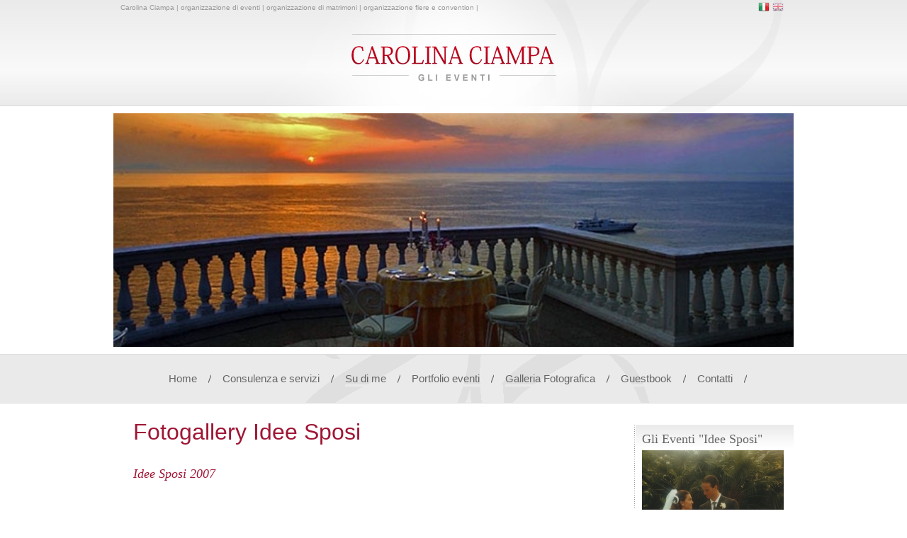

--- FILE ---
content_type: text/html; charset=utf-8
request_url: http://carolinaciampa.com/it/fotogallery-idee-sposi-2007.php
body_size: 5884
content:
<!DOCTYPE HTML PUBLIC "-//W3C//DTD HTML 4.01 Transitional//EN" "http://www.w3.org/TR/html4/loose.dtd">
<html>
	<head>
		<title>Idee Sposi 2007 | Fiera Espositiva | Sorrento</title>
		<script id="Cookiebot" src="https://consent.cookiebot.com/uc.js" data-cbid="2b9a6158-9ad8-484a-81db-ab49c5fd05db" data-blockingmode="auto" type="text/javascript"></script>
		
		<!-- Start of Facebook Meta Tags -->
		<meta property="og:title" content="Fotogallery Idee Sposi" />
		<meta property="og:type" content="article" />
		<meta property="og:url" content="http://carolinaciampa.com/it/fotogallery-idee-sposi-2007.php?1769623202" />
				<meta property="og:image" content="http://carolinaciampa.com/_img_key/220-prodotto_piccola-1291-1-piccolo-3-sfilata.jpg" />
		<link rel="image_src" href="http://carolinaciampa.com/_img_key/220-prodotto_piccola-1291-1-piccolo-3-sfilata.jpg" />
				<meta property="og:site_name" content="carolinaciampa.com"/>
		<meta property="og:description" content="Nello storico e&nbsp;meraviglioso&nbsp;Grand Hotel Cocumella a Sant'Agnello dal 24 al 26 Febbraio Kermesse "Idee Sposi 2007", con il Patrocinio del Comune di Sant'Agnello e dell' Assessorato al Turismo e Cultura, in collaborazione con l'Istituto Polispecialistico "San Paolo" di Sorrento.&nbsp;Organizzazione Glieventi di Carolina Ciampa" />
		<!-- End of Facebook Meta Tags -->
		<meta name="keywords" content="">
        		<meta name="description" content="Nello storico e&amp;nbsp;meraviglioso&amp;nbsp;Grand Hotel Cocumella a Sant'Agnello dal 24 al 26 Febbraio Kermesse &quot;Idee Sposi 2007&quot;, con il Patrocinio del Comune di Sant'Agnello e dell' Assessorato al Turismo e Cultura, in collaborazione con l'Istituto Polispecialistico &quot;San Paolo&quot; di Sorrento.&amp;nbsp;Organizzazione Glieventi di Carolina Ciampa">
		<style> .slideshow { width: 960px; margin: 0 auto; }</style>
<!-- Google tag (gtag.js) -->
<script async src="https://www.googletagmanager.com/gtag/js?id=G-9EZX7TMT7V"></script>
<script>
  window.dataLayer = window.dataLayer || [];
  function gtag(){dataLayer.push(arguments);}
  gtag('js', new Date());
  gtag('config', 'G-9EZX7TMT7V');
</script>	
		<meta http-equiv="Content-Type" content="text/html; charset=utf-8">
<meta name="language" content="IT">
<meta name="robots" content="index,follow">
<link rel="shortcut icon" href="http://carolinaciampa.com/favicon.ico">		<script type="text/javascript" language="javascript" src="http://carolinaciampa.com/librerie_javascript/libreriajs_draven.js"></script>
<!--<script type="text/javascript" language="javascript" src="http://carolinaciampa.com/librerie_javascript/mootools.js"></script>//-->
<script type="text/javascript" language="javascript" src="http://carolinaciampa.com/librerie_javascript/domready.js"></script>
<!--<script type="text/javascript" language="javascript" src="http://carolinaciampa.com/librerie_javascript/calendar.js"></script>//-->
<script type="text/javascript" language="javascript" src="http://carolinaciampa.com/librerie_javascript/swfobject.js"></script>
<script type="text/javascript" language="javascript" src="http://cdn.mosajco.com/js/jquery-1.7.2.min.js"></script>
<script> var $j = jQuery.noConflict(); </script>
<script type="text/javascript" language="javascript" src="http://cdn.mosajco.com/js/jquery-ui-1.10.3.custom.min.js"></script>
<script type="text/javascript" language="javascript" src="http://cdn.mosajco.com/js/jquery.cookie.js"></script>
<script type="text/javascript" language="javascript" src="http://cdn.mosajco.com/js/jquery.cycle.all.js"></script>

<script type="text/javascript" language="javascript" src="http://cdn.mosajco.com/fancybox/jquery.fancybox-1.3.4.pack.js"></script>
<script type="text/javascript" language="javascript" src="http://cdn.mosajco.com/mosajco/mosajco-request.js?_=2.1"></script>
<link rel="stylesheet" type="text/css" href="http://cdn.mosajco.com/fancybox/jquery.fancybox-1.3.4.css" media="screen">
<link rel="stylesheet" type="text/css" href="http://cdn.mosajco.com/mosajco/mosajco-request.css?_=2.1">
<link rel="stylesheet" type="text/css" href="http://cdn.mosajco.com/jquery-ui/jquery-ui-1.10.3.custom.css">
<style>
    .g-recaptcha {
        transform: scale(0.70);
        -webkit-transform: scale(0.70);
        transform-origin: 0 0;
        -webkit-transform-origin: 0 0;
    }
</style>
<script type="text/javascript" language="javascript"> LinguaPagina = 'Italiano'; </script>
<script type="text/javascript" language="javascript"> 
<!--
                
    $j(function() {

        $j('a[rel*="lightbox"]').attr('rel','lightbox');
        $j('a[rel*="lightbox"]').fancybox({
            'padding'           : 0,
            'overlayColor'      : '#000',
            'overlayOpacity'    : '0.9',
            'transitionIn'      : 'none',
            'transitionOut'     : 'none'
            });
    });
-->
</script>
<script type="text/javascript" language="javascript" src='https://www.google.com/recaptcha/api.js?hl=it'></script>
<script type="text/javascript">
var _gaq = _gaq || [];

_gaq.push(['_setAccount', 'UA-12106504-9']);
_gaq.push(['_trackPageview']);

(function() {
    var ga = document.createElement('script'); ga.type = 'text/javascript'; ga.async = true;
    ga.src = ('https:' == document.location.protocol ? 'https://ssl' : 'http://www') + '.google-analytics.com/ga.js';
    var s = document.getElementsByTagName('script')[0]; s.parentNode.insertBefore(ga, s);
})();
</script>
		<link rel="stylesheet" type="text/css" media="screen,print" href="http://carolinaciampa.com/css/style_0_9_3.css">
<link rel="stylesheet" type="text/css" media="screen,print" href="http://carolinaciampa.com/css/style_editor.css">
<link rel="stylesheet" type="text/css" media="screen" href="http://carolinaciampa.com/css/calendar.css">
<link rel="stylesheet" type="text/css" media="screen" href="http://carolinaciampa.com/css/slimbox.css">			</head>
<body>
		<div id="container">
		
        <div class="mj-dash-login" style="display:none;" id="topRequestLogin">
            <div class="mj-dash-nav-login">
                <div class="mj-dash-close" title="Chiudi Login" onclick="$j('#topRequestLogin').hide(); $j('.ij-editfront-requestlogin').show();"></div>
                <div class="mj-dash-entra-mosajco" onclick="location.href='http://www.mosajco.com/index.php'" title="Crea un mosajco anche tu"></div>
                <div class="mj-dash-formlogin" id="formLogin">
                    <div class="mj-dash-email">
                        <span>Login</span>
                        <input type="text" value="" id="iJUser"  tabindex="1" class="mj-login-input">
                        <div class="mj-dash-checkbox">
                            <input type="checkbox" value="1"  id="iJRemember" tabindex="3" class="ij-login-checkbox"> <span>resta collegato</span>
                        </div>
                    </div>
                    <div class="mj-dash-psw">
                        <span>Password</span>
                        <input type="text" value="" id="iJPasw"  tabindex="2" class="mj-login-input">
                        <a href="http://lounge3.mosajco.com/auth/reset-password" target="_blank" class="mj-dash-link">hai dimenticato la password ?</a>
                    </div>
                    <div class="mj-dash-btn">
                        <input type="hidden" value="http://carolinaciampa.com/it/fotogallery-idee-sposi-2007.php" id="iJRurl">
                        <div class="mj-dash-btn-std mj-login-btn" onclick="iJLogin('http://carolinaciampa.com/',$j('#iJUser').attr('value'),$j('#iJPasw').attr('value'),$j('#iJRemember').prop('checked'),$j('#iJRurl').attr('value')); return false;"><span>Accedi</span></div>
                    </div>
                    <div class="mj-dash-esito" id="esito-login"></div>
                </div>
                <div class="mj-dash-formrecovery" id="formRecovery" style="display:none;">
                    <div class="mj-dash-email">
                        <span>Inserisci qui la tua e-mail</span>
                        <input type="text" value="" id="iJRecoveryUser" autocomplete="off" tabindex="1" class="mj-login-input">
                        <a href="javascript:void(0);" class="mj-dash-link" onclick="$j('#formLogin').show();$j('#formRecovery').hide()">indietro</a>
                    </div>
                    <div class="mj-dash-btn">
                        <div class="mj-dash-btn-std mj-recovery-btn" onclick="iJRecoveryPsw('http://carolinaciampa.com/',$j('#iJRecoveryUser').attr('value')); return false;"><span>Invia</span></div>         
                    </div>
                    <div class="mj-dash-esito" id="esito-recovery"></div>
                </div>
            </div>
        </div><div class="container_primo_rigo_01">
	<div class="primo_rigo_01">
		<h4>Carolina Ciampa | organizzazione di eventi | organizzazione di matrimoni | organizzazione fiere e convention |</h4>
		<div class="flags">
	<ul>
		<li ><a class="inglese" href="http://carolinaciampa.com/en/idee-sposi-2007_1.php" title="English"><span>&nbsp;</span></a></li>
<li  class="currentLang " ><a class="italiano" href="http://carolinaciampa.com/it/fotogallery-idee-sposi-2007.php" title="Italiano"><span>&nbsp;</span></a></li>
	</ul>
</div>
<!-- flags fine -->	</div>
</div>
<!-- primo_rigo_01 fine-->		<div class="container_sopra_01">
	<div class="sopra_01">
		<div class="logo_sopra_01">
			<a href="index.php" title="carolinaciampa.com - Homepage"><img src="http://carolinaciampa.com/images/logo_sopra_01.jpg" alt="carolinaciampa.com"></a>					</div>
		<div class="container_foto_sopra_01">
			<div class="foto_sopra_01">
				<img src="http://carolinaciampa.com/_img_key/220-prodotto_grande-194-prodotto_grande-cocumella..jpg" />			</div>
		</div>
	</div>
</div>
<!-- sopra_01_01 fine -->
		<div class="menu_sopra_01">
	<ul><li class="menu_sopra_01_li_0"><a href="http://carolinaciampa.com/it/index.php" title="Dai valore ai tuoi eventi."  target="_top" >Home</a></li>
<li class="separatore_menu_sopra"><span>&nbsp;</span></li>
<li class="menu_sopra_01_li_1"><a href="http://carolinaciampa.com/it/consulenza-e-servizi.php" title="Consulenza e servizi"  target="_top" >Consulenza e servizi</a></li>
<li class="separatore_menu_sopra"><span>&nbsp;</span></li>
<li class="menu_sopra_01_li_2"><a href="http://carolinaciampa.com/it/su-di-me.php" title="Su di me"  target="_top" >Su di me</a></li>
<li class="separatore_menu_sopra"><span>&nbsp;</span></li>
<li class="menu_sopra_01_li_3"><a href="http://carolinaciampa.com/it/portfolio-eventi.php" title="Portfolio Eventi "  target="_top" >Portfolio eventi </a></li>
<li class="separatore_menu_sopra"><span>&nbsp;</span></li>
<li class="menu_sopra_01_li_4"><a href="http://carolinaciampa.com/it/galleria-fotografica.php" title="Galleria Fotografica"  target="_top" >Galleria Fotografica</a></li>
<li class="separatore_menu_sopra"><span>&nbsp;</span></li>
<li class="menu_sopra_01_li_5"><a href="http://carolinaciampa.com/it/guestbook.php" title="Guestbook"  target="_top" >Guestbook</a></li>
<li class="separatore_menu_sopra"><span>&nbsp;</span></li>
<li class="menu_sopra_01_li_6"><a href="http://carolinaciampa.com/it/contatti.php" title="Contatti"  target="_top" >Contatti</a></li>
<li class="separatore_menu_sopra"><span>&nbsp;</span></li>
</ul>
	<br class="clearfloat">
</div>
<!-- menu_sopra_01 fine -->		<div class="container_mezzo">
			<div class="mezzo">
				<div class="centro_destra">
					<div class="centro">
						<div class="titolo_pag_01">
	<h1>Fotogallery Idee Sposi</h1>
</div>
<!-- titolo_pag_01 fine -->
						<div class="prg_01">
						 
<div class="paragrafo_1_testo">
    <h3>Idee Sposi 2007</h3>        <div class="clearfloat"></div>
</div>
<!-- paragrafo_1_testo fine --> 
<div class="paragrafo_3_foto">
    <div class="paragrafo_3_foto_box_01 "><div class="view"><a href="http://carolinaciampa.com/_img_sez/1289-1-grande-1-cuori.jpg" target="_blank" rel="lightbox[gallery]" title="Welcome-Home"><img src="http://carolinaciampa.com/_img_sez/1289-1-piccolo-1-cuori.jpg" alt="Welcome-Home" class="img_1"></a><div class="mask"></div></div></div>
    <div class="paragrafo_3_foto_box_02 "><div class="view"><a href="http://carolinaciampa.com/_img_sez/1289-1-grande-2-hotel_cocumella.jpg" target="_blank" rel="lightbox[gallery]" title="Grand-Hotel-Cocumella"><img src="http://carolinaciampa.com/_img_sez/1289-1-piccolo-2-hotel_cocumella.jpg" alt="Grand-Hotel-Cocumella" class="img_2"></a><div class="mask"></div></div></div>
    <div class="paragrafo_3_foto_box_03 "><div class="view"><a href="http://carolinaciampa.com/_img_sez/1289-1-grande-3-umberto_astarita.jpg" target="_blank" rel="lightbox[gallery]" title="Umberto-Astarita-Carolina-Ciampa"><img src="http://carolinaciampa.com/_img_sez/1289-1-piccolo-3-umberto_astarita.jpg" alt="Umberto-Astarita-Carolina-Ciampa" class="img_3"></a><div class="mask"></div></div></div>
    <div class="clearfloat"></div>
</div>
<!-- paragrafo_3_foto fine --> 
<div class="paragrafo_3_foto">
    <div class="paragrafo_3_foto_box_01 "><div class="view"><a href="http://carolinaciampa.com/_img_sez/1290-1-grande-1-le_fer.jpg" target="_blank" rel="lightbox[gallery]" title="Le-Fer-Preziosi-C.Mare"><img src="http://carolinaciampa.com/_img_sez/1290-1-piccolo-1-le_fer.jpg" alt="Le-Fer-Preziosi-C.Mare" class="img_1"></a><div class="mask"></div></div></div>
    <div class="paragrafo_3_foto_box_02 "><div class="view"><a href="http://carolinaciampa.com/_img_sez/1290-1-grande-2-welcome_home.jpg" target="_blank" rel="lightbox[gallery]" title="Welcome-Home-Bomboniere"><img src="http://carolinaciampa.com/_img_sez/1290-1-piccolo-2-welcome_home.jpg" alt="Welcome-Home-Bomboniere" class="img_2"></a><div class="mask"></div></div></div>
    <div class="paragrafo_3_foto_box_03 "><div class="view"><a href="http://carolinaciampa.com/_img_sez/1290-1-grande-3-russo_travel.jpg" target="_blank" rel="lightbox[gallery]" title="Agenzia-Russo-Travel-Sorrento"><img src="http://carolinaciampa.com/_img_sez/1290-1-piccolo-3-russo_travel.jpg" alt="Agenzia-Russo-Travel-Sorrento" class="img_3"></a><div class="mask"></div></div></div>
    <div class="clearfloat"></div>
</div>
<!-- paragrafo_3_foto fine --> 
<div class="paragrafo_3_foto">
    <div class="paragrafo_3_foto_box_01 "><div class="view"><a href="http://carolinaciampa.com/_img_sez/1291-1-grande-1-modelle..jpg" target="_blank" rel="lightbox[gallery]" title="Atelier-Grazia-Sposa-Sant&#039;Agnello"><img src="http://carolinaciampa.com/_img_sez/1291-1-piccolo-1-modelle..jpg" alt="Atelier-Grazia-Sposa-Sant&#039;Agnello" class="img_1"></a><div class="mask"></div></div></div>
    <div class="paragrafo_3_foto_box_02 "><div class="view"><a href="http://carolinaciampa.com/_img_sez/1291-1-grande-2-marioboutique.jpg" target="_blank" rel="lightbox[gallery]" title="Mario-Boutique-Uomo-Sorrento"><img src="http://carolinaciampa.com/_img_sez/1291-1-piccolo-2-marioboutique.jpg" alt="Mario-Boutique-Uomo-Sorrento" class="img_2"></a><div class="mask"></div></div></div>
    <div class="paragrafo_3_foto_box_03 "><div class="view"><a href="http://carolinaciampa.com/_img_sez/1291-1-grande-3-sfilata.jpg" target="_blank" rel="lightbox[gallery]" title="Il-Fiore-di-Lucio-Savarese-Meta"><img src="http://carolinaciampa.com/_img_sez/1291-1-piccolo-3-sfilata.jpg" alt="Il-Fiore-di-Lucio-Savarese-Meta" class="img_3"></a><div class="mask"></div></div></div>
    <div class="clearfloat"></div>
</div>
<!-- paragrafo_3_foto fine --> 
<div class="paragrafo_3_foto">
    <div class="paragrafo_3_foto_box_01 "><div class="view"><a href="http://carolinaciampa.com/_img_sez/1292-1-grande-1-fiorentino.jpg" target="_blank" rel="lightbox[gallery]" title="Fiorentino-srl-Sorrento"><img src="http://carolinaciampa.com/_img_sez/1292-1-piccolo-1-fiorentino.jpg" alt="Fiorentino-srl-Sorrento" class="img_1"></a><div class="mask"></div></div></div>
    <div class="paragrafo_3_foto_box_02 "><div class="view"><a href="http://carolinaciampa.com/_img_sez/1292-1-grande-2-il_giardino.jpg" target="_blank" rel="lightbox[gallery]" title="Il-Giardino-Sorrento"><img src="http://carolinaciampa.com/_img_sez/1292-1-piccolo-2-il_giardino.jpg" alt="Il-Giardino-Sorrento" class="img_2"></a><div class="mask"></div></div></div>
    <div class="paragrafo_3_foto_box_03 "><div class="view"><a href="http://carolinaciampa.com/_img_sez/1292-1-grande-3-tufano_moda.jpg" target="_blank" rel="lightbox[gallery]" title="Tufano-Moda-Pompei"><img src="http://carolinaciampa.com/_img_sez/1292-1-piccolo-3-tufano_moda.jpg" alt="Tufano-Moda-Pompei" class="img_3"></a><div class="mask"></div></div></div>
    <div class="clearfloat"></div>
</div>
<!-- paragrafo_3_foto fine --> 
<div class="paragrafo_3_foto">
    <div class="paragrafo_3_foto_box_01 "><div class="view"><a href="http://carolinaciampa.com/_img_sez/1293-1-grande-1-esso_spa.jpg" target="_blank" rel="lightbox[gallery]" title="Esso-Spa-O.s.a-Napoli"><img src="http://carolinaciampa.com/_img_sez/1293-1-piccolo-1-esso_spa.jpg" alt="Esso-Spa-O.s.a-Napoli" class="img_1"></a><div class="mask"></div></div></div>
    <div class="paragrafo_3_foto_box_02 "><div class="view"><a href="http://carolinaciampa.com/_img_sez/1293-1-grande-2-art_domus.jpg" target="_blank" rel="lightbox[gallery]" title="Art-Domus-arredamenti-Piano-di-Sorrento"><img src="http://carolinaciampa.com/_img_sez/1293-1-piccolo-2-art_domus.jpg" alt="Art-Domus-arredamenti-Piano-di-Sorrento" class="img_2"></a><div class="mask"></div></div></div>
    <div class="paragrafo_3_foto_box_03 "><div class="view"><a href="http://carolinaciampa.com/_img_sez/1293-1-grande-3-finalco.jpg" target="_blank" rel="lightbox[gallery]" title="Finalco-Liste-di-Nozze-Piano-di-Sorrento"><img src="http://carolinaciampa.com/_img_sez/1293-1-piccolo-3-finalco.jpg" alt="Finalco-Liste-di-Nozze-Piano-di-Sorrento" class="img_3"></a><div class="mask"></div></div></div>
    <div class="clearfloat"></div>
</div>
<!-- paragrafo_3_foto fine --> 
<div class="paragrafo_3_foto">
    <div class="paragrafo_3_foto_box_01 "><div class="view"><a href="http://carolinaciampa.com/_img_sez/1294-1-grande-1-crispo.jpg" target="_blank" rel="lightbox[gallery]" title="Confetti-Crispo"><img src="http://carolinaciampa.com/_img_sez/1294-1-piccolo-1-crispo.jpg" alt="Confetti-Crispo" class="img_1"></a><div class="mask"></div></div></div>
    <div class="paragrafo_3_foto_box_02 "><div class="view"><a href="http://carolinaciampa.com/_img_sez/1294-1-grande-2-panariello.jpg" target="_blank" rel="lightbox[gallery]" title="Panariello-Parucchiere"><img src="http://carolinaciampa.com/_img_sez/1294-1-piccolo-2-panariello.jpg" alt="Panariello-Parucchiere" class="img_2"></a><div class="mask"></div></div></div>
    <div class="paragrafo_3_foto_box_03 "><div class="view"><a href="http://carolinaciampa.com/_img_sez/1294-1-grande-3-russo_marmi.jpg" target="_blank" rel="lightbox[gallery]" title="Russo-marmi"><img src="http://carolinaciampa.com/_img_sez/1294-1-piccolo-3-russo_marmi.jpg" alt="Russo-marmi" class="img_3"></a><div class="mask"></div></div></div>
    <div class="clearfloat"></div>
</div>
<!-- paragrafo_3_foto fine --> 
<div class="paragrafo_3_foto">
    <div class="paragrafo_3_foto_box_01 "><div class="view"><a href="http://carolinaciampa.com/_img_sez/1295-1-grande-1-paola-g.piero-carolina.jpg" target="_blank" rel="lightbox[gallery]" title="Paola-kessler-Giampiero-Del-Tufo-Carolina-Ciampa"><img src="http://carolinaciampa.com/_img_sez/1295-1-piccolo-1-paola-g.piero-carolina.jpg" alt="Paola-kessler-Giampiero-Del-Tufo-Carolina-Ciampa" class="img_1"></a><div class="mask"></div></div></div>
    <div class="paragrafo_3_foto_box_02 "><div class="view"><a href="http://carolinaciampa.com/_img_sez/1295-1-grande-2-carolina-aurora.jpg" target="_blank" rel="lightbox[gallery]" title="Carolina-Ciampa-Aurora-Esposito"><img src="http://carolinaciampa.com/_img_sez/1295-1-piccolo-2-carolina-aurora.jpg" alt="Carolina-Ciampa-Aurora-Esposito" class="img_2"></a><div class="mask"></div></div></div>
    <div class="paragrafo_3_foto_box_03 "><div class="view"><a href="http://carolinaciampa.com/_img_sez/1295-1-grande-3-paolo_ciampa.jpg" target="_blank" rel="lightbox[gallery]" title="Paolo-Ciampa "><img src="http://carolinaciampa.com/_img_sez/1295-1-piccolo-3-paolo_ciampa.jpg" alt="Paolo-Ciampa " class="img_3"></a><div class="mask"></div></div></div>
    <div class="clearfloat"></div>
</div>
<!-- paragrafo_3_foto fine --><br class="clearfloat">
						</div>
						<!-- prg_01 fine -->
					</div>
					<!-- centro fine -->
					<div class="destra">
 
<div class="box_vt_01">
	<div class="box_vt_01_sopra">
		<div class="box_vt_01_sotto">
			<h5 class="titolo_box_sezione_dinamica">Gli Eventi "Idee Sposi"</h5>
			<div class="foto_vetrina">
				<a href="http://carolinaciampa.com/it/idee-sposi-2016-hotel-conca-park-sorrento.php" title="Idee Sposi 2016"  target="_top"><img src="http://carolinaciampa.com/_img_key/247-prodotto_vetrina-bassapercento20risoluzione.jpg" alt="Idee Sposi 2016" ></a>
			</div>
			<h6><a class="titolo_sezione_dinamica" href="http://carolinaciampa.com/it/idee-sposi-2016-hotel-conca-park-sorrento.php" title="Idee Sposi 2016"  target="_top">Idee Sposi 2016</a></h6>
			<p class="testi_box_moduli">La quindicesima edizione della fiera&nbsp;Idee Sposi&nbsp;si svolger&agrave; nel prestigioso Hotel Conca Park di Sorrento di Mariano Russo dal&nbsp;11...</p>
			<a class="link_sezione_dinamica" href="http://carolinaciampa.com/it/idee-sposi-2016-hotel-conca-park-sorrento.php" title="Continua" target="_top">Continua &raquo;</a><br>
					</div>
	</div>
</div>
<!-- box_vt_01 fine --><!-- menu_laterale_01 -->
<div class="menu_laterale_01">
		<div class="menu_laterale_01_sopra">
		<h2>Menu Destro</h2>
	</div>
		<!-- menu_laterale_01_sopra fine -->
	<div class="menu_laterale_01_mezzo">
		<ul><li class="menu_laterale_01_mezzo_li_0 menu_laterale_01_mezzo_li_id_200"><a href="http://carolinaciampa.com/it/news.php" title="News"  target="_top" >News</a></li>
<li class="menu_laterale_01_mezzo_li_1 menu_laterale_01_mezzo_li_id_180"><a href="http://carolinaciampa.com/it/matrimonio-sorrento-napoli-italia.php" title="Matrimonio"  target="_top" >Matrimonio</a></li>
</ul>
		<br class="clearfloat">
	</div>
	<!-- menu_laterale_01_mezzo fine -->
	<div class="menu_laterale_01_sotto"></div>
	<!-- menu_laterale_01_sotto fine -->
</div>
<!-- Fine menu_laterale_01 --><div class="gtb_01 gtb_01_Italiano">
    <p class="testi_box_moduli"><a class="testi_box_moduli" href="http://carolinaciampa.com/it/guestbook.php" title="Leggi le opinioni dei nostri clienti">Leggi le opinioni dei nostri clienti &raquo;</a></p>
</div>
<!-- gtb_01 fine --><div class="nsl_01 nsl_01_Italiano">
    <p class="testi_box_moduli">Per ricevere periodicamente aggiornamenti, notizie ed offerte, iscriviti alla nostra newsletter!</p>
    <a href="http://carolinaciampa.com/it/newsletter.php" title="ISCRIVITI">ISCRIVITI</a>
</div>
<!-- nsl_01 fine --><div class="facebook">
    <a title="Visita la nostra pagina Facebook" href="http://www.facebook.com/pages/Idee-Sposi-Gli-eventi-di-Carolina-Ciampa/130756513646221" target="_blank">Visita la nostra pagina Facebook »</a>
</div> 
<div class="r_rc_02 ">
<h5 class="titolo_box_sezione_dinamica">Galleria Fotografica</h5>
<!-- r_rc_02_messaggio -->
<div class="r_rc_02_messaggio ">
	<h6><a class="titolo_sezione_dinamica" href="http://carolinaciampa.com/it/fotogalleria-idee-sposi-2012.php" target="_top" title="Fotogallery Idee Sposi">Fotogallery Idee Sposi</a></h6>
	<p>Sorrento, si &nbsp;&egrave; svolta l'undicesima edizione di "Idee Sposi 201... <a class="link_sezione_dinamica" href="http://carolinaciampa.com/it/fotogalleria-idee-sposi-2012.php" target="_top" title="continua">continua</a></p>
</div>
<!-- fine r_rc_02_messaggio --><!-- r_rc_02_messaggio -->
<div class="r_rc_02_messaggio ">
	<h6><a class="titolo_sezione_dinamica" href="http://carolinaciampa.com/it/fotogallery-idee-sposi-2011.php" target="_top" title="Fotogallery Idee Sposi">Fotogallery Idee Sposi</a></h6>
	<p> <a class="link_sezione_dinamica" href="http://carolinaciampa.com/it/fotogallery-idee-sposi-2011.php" target="_top" title="continua">continua</a></p>
</div>
<!-- fine r_rc_02_messaggio --><!-- r_rc_02_messaggio -->
<div class="r_rc_02_messaggio ">
	<h6><a class="titolo_sezione_dinamica" href="http://carolinaciampa.com/it/fotogallery-idee-sposi-2010.php" target="_top" title="Fotogallery Idee Sposi">Fotogallery Idee Sposi</a></h6>
	<p>Anche quest&rsquo;anno torna in Costiera Sorrentina l'appuntamento con "Ide... <a class="link_sezione_dinamica" href="http://carolinaciampa.com/it/fotogallery-idee-sposi-2010.php" target="_top" title="continua">continua</a></p>
</div>
<!-- fine r_rc_02_messaggio --><!-- r_rc_02_messaggio -->
<div class="r_rc_02_messaggio ">
	<h6><a class="titolo_sezione_dinamica" href="http://carolinaciampa.com/it/fotogallery-idee-sposi-2009.php" target="_top" title="Fotogallery Idee Sposi">Fotogallery Idee Sposi</a></h6>
	<p>Al Grand Hotel Excelsior Vittoria di Sorrento &egrave; in programma, da ven... <a class="link_sezione_dinamica" href="http://carolinaciampa.com/it/fotogallery-idee-sposi-2009.php" target="_top" title="continua">continua</a></p>
</div>
<!-- fine r_rc_02_messaggio --><!-- r_rc_02_messaggio -->
<div class="r_rc_02_messaggio ">
	<h6><a class="titolo_sezione_dinamica" href="http://carolinaciampa.com/it/fotogallery-idee-sposi-2008.php" target="_top" title="Fotogallery Idee Sposi">Fotogallery Idee Sposi</a></h6>
	<p>Nei saloni dello storico Grand Hotel Cocumella&nbsp;di Sant&rsquo;Agnello a... <a class="link_sezione_dinamica" href="http://carolinaciampa.com/it/fotogallery-idee-sposi-2008.php" target="_top" title="continua">continua</a></p>
</div>
<!-- fine r_rc_02_messaggio --><!-- r_rc_02_messaggio -->
<div class="r_rc_02_messaggio ">
	<h6><a class="titolo_sezione_dinamica" href="http://carolinaciampa.com/it/idee-sposi-galleria-fotografica-2006.php" target="_top" title="Fotogallery Idee Sposi">Fotogallery Idee Sposi</a></h6>
	<p>Nel lussuoso e prestigioso Grand Hotel Cocumella a Sant'Agnello dal 24 al 2... <a class="link_sezione_dinamica" href="http://carolinaciampa.com/it/idee-sposi-galleria-fotografica-2006.php" target="_top" title="continua">continua</a></p>
</div>
<!-- fine r_rc_02_messaggio --><!-- r_rc_02_messaggio -->
<div class="r_rc_02_messaggio ">
	<h6><a class="titolo_sezione_dinamica" href="http://carolinaciampa.com/it/fotogallery-idee-sposi-2005.php" target="_top" title="Fotogallery Idee Sposi">Fotogallery Idee Sposi</a></h6>
	<p>Kermesse "Idee Sposi 2005"&nbsp;dal 25 al 27 Febbraio , al "Grand Hotel La ... <a class="link_sezione_dinamica" href="http://carolinaciampa.com/it/fotogallery-idee-sposi-2005.php" target="_top" title="continua">continua</a></p>
</div>
<!-- fine r_rc_02_messaggio --><!-- r_rc_02_messaggio -->
<div class="r_rc_02_messaggio ">
	<h6><a class="titolo_sezione_dinamica" href="http://carolinaciampa.com/it/fotogallery-idee-sposi-2004.php" target="_top" title="Fotogallery Idee Sposi">Fotogallery Idee Sposi</a></h6>
	<p>Con il Patrocinio del Comune di Sant'Agnello si innaugura la kermesse " Ide... <a class="link_sezione_dinamica" href="http://carolinaciampa.com/it/fotogallery-idee-sposi-2004.php" target="_top" title="continua">continua</a></p>
</div>
<!-- fine r_rc_02_messaggio --><!-- r_rc_02_messaggio -->
<div class="r_rc_02_messaggio ">
	<h6><a class="titolo_sezione_dinamica" href="http://carolinaciampa.com/it/fotogallery-idee-sposi-1999.php" target="_top" title="Fotogallery Idee Sposi">Fotogallery Idee Sposi</a></h6>
	<p>Dopo la prima edizione della fiera di &nbsp;"Idee Sposi" &nbsp;tutti gli es... <a class="link_sezione_dinamica" href="http://carolinaciampa.com/it/fotogallery-idee-sposi-1999.php" target="_top" title="continua">continua</a></p>
</div>
<!-- fine r_rc_02_messaggio --><!-- r_rc_02_messaggio -->
<div class="r_rc_02_messaggio ">
	<h6><a class="titolo_sezione_dinamica" href="http://carolinaciampa.com/it/fotogallery-idee-sposi-1997.php" target="_top" title="Fotogallery Idee Sposi">Fotogallery Idee Sposi</a></h6>
	<p>In uno&nbsp;scenario romantico,&nbsp;cornice di straordinaria bellezza,l'An... <a class="link_sezione_dinamica" href="http://carolinaciampa.com/it/fotogallery-idee-sposi-1997.php" target="_top" title="continua">continua</a></p>
</div>
<!-- fine r_rc_02_messaggio --><div class="r_rc_02_bottom"></div></div><!-- r_rc_02 fine -->
	
</div>
<!-- destra fine -->
				</div>
				<!-- centro_destra fine -->
								<br class="clearfloat">
			</div>
		</div>	
		<!-- mezzo fine -->
		<!-- menu_sotto_01 -->
<div class="container_menu_sotto_01">
	<div class="menu_sotto_01">
		<ul><li><a href="http://carolinaciampa.com/it/privacy.php" title="Trattamento dei dati personali"  target="_top"  >Privacy</a></li><li class="separatore_menu_sotto_01"> | </li>
<li><a href="http://carolinaciampa.com/it/newsletter.php" title="Newsletter"  target="_top"  >Newsletter</a></li><li class="separatore_menu_sotto_01"> | </li>
</ul>
		<br class="clearfloat">
	</div>
</div>
<!-- Fine menu_sotto_01 -->		<div class="container_sotto_01">
	<div class="sotto_01">
						<a href="http://www.justweb.it" target="_blank" class="firma_justweb" title="Justweb srl - Web agency - Piano di Sorrento"><span>Justweb srl - Web agency - Piano di Sorrento</span></a>
				<strong>Carolina Ciampa</strong> Sede operativa: Via Traversa Gottola, 1  80063 Piano di Sorrento [NA] - Italy C.F. CMPCLN70A62I208W<br>		Tel.: +39 338.39.00.665 - Fax: +39 081 878 68 15 - E-mail: <a href="mailto:info@carolinaciampa.com" title="info@carolinaciampa.com">info@carolinaciampa.com</a>		<p>
					<a href="http://www.ijustweb.com" title="Login ij" id="ij-link" target="self">
						<img src="http://cdn.mosajco.com/validation_icons/ijustweb.gif" alt="Powered by iJustweb CMS" class="sotto_ijustweb">
					</a>
</p>	</div>
</div>
<!-- sotto_01 _02 fine -->			</div>
	<!-- container fine -->
</body>
</html>

--- FILE ---
content_type: text/css
request_url: http://carolinaciampa.com/css/style_0_9_3.css
body_size: 7343
content:
@charset "utf-8";
/* CSS by giapox 2008 for JustWeb srl */
/* CSS revisited and optimized by Luigi Astarita - November/December 2008 for JustWeb srl */

/*** INDICE ***/
/*	16		SELETTORI				*/
/*	91		PARAGRAFI				*/
/* 	545 	STILI CENTRALIZZATI 	*/
/* 	731 	STRUTTURA PAGINA 	    */






/*** SELETTORI ***/

html, body, div, span, applet, object, iframe, h1, h2, h3, h4, h5, h6, p, blockquote, pre, a, abbr, acronym, address, big, cite, code, del, dfn, em, font, img, ins, kbd, q, s, samp, small, strike, strong, sub, sup, tt, var, b, u, i, center, dl, dt, dd, ol, ul, li, fieldset, form, label, legend, table, caption, tbody, tfoot, thead, tr, th, td {
	margin: 0;
	padding: 0;
	border: 0;
	outline: 0;
	background: transparent;
	}

body {
	background: #fff url(../images/bg_body.jpg) repeat-x bottom;
	font-family: Verdana, Arial, Helvetica, sans-serif;
	font-size: 14px;
	color: #838383;
	line-height: 150%;
	text-align: center;
	}

ol, ul {
	list-style: none;
	}

blockquote, q {
	quotes: none;
	}

blockquote:before, blockquote:after, q:before, q:after {
	content: '';
	content: none;
	}
:focus {
	outline: 0;
	}

ins {
	text-decoration: none;
	}

del {
	text-decoration: line-through;
	}

table {
	border-collapse: collapse;
	border-spacing: 0;
	}

a {
	color: #A01635;
	text-decoration: none;
	}

a:hover {
	color: #A01635;
	text-decoration: underline;
	}

h1 {
	font-size: 20px;
	font-weight: bold;
	padding: 0px;
	}

h2 {
	font-size: 14px;
	font-weight: bold;
	padding: 0px;
	}

h3 {
	font-size: 17px;
	font-weight: normal;
	padding: 0px;
	}

h4 {
	font-size: 10px;
	font-weight: normal;
	padding: 0px;
	}

h5 {
	font-size: 14px;
	font-weight: bold;
	padding: 0px;
	}

h6 {
	font-size: 12px;
	font-weight: bold;
	padding: 0px;
	}

/*** PARAGRAFI ***/

/* prg_01 */

.prg_01 {
	line-height: 180%;
	}

.prg_01 img {
	padding: 3px 3px 9px;
	}

.prg_01 h3 {
	padding: 0px 0 10px;
	line-height: 120%;
	color:#A01635;
	font-family: Georgia,"Times New Roman",Times,serif;
	font-size: 18px;
	font-style: italic;
	font-weight: normal;
	}

.prg_01 p {
	padding: 0 0 10px;
	}

.prg_01 ul {
	list-style: circle inside;
	}

.prg_01 ol {
	list-style: decimal inside;
	}

.prg_01 a {
	}

.prg_01 a:hover {
	}

/* paragrafo_foto_grande */

.paragrafo_foto_grande {
	padding: 0 28px 28px;
	}

.paragrafo_foto_grande img {
	background: url(../images/bg_foto_3.jpg) no-repeat;
	}

/* paragrafo_2_foto */

.paragrafo_2_foto {
	padding: 0px 28px 28px;
	}

.paragrafo_2_foto img {
	background: url(../images/bg_foto_2.jpg) no-repeat;
	float: left;
	}

/* paragrafo_3_foto */

.paragrafo_3_foto {
	padding: 0px 28px 28px;
	}

.paragrafo_3_foto img {
	background: url(../images/bg_foto_1.jpg) no-repeat;
	float: left;
	}

/* paragrafo_foto_testo_a */

.paragrafo_foto_testo_a {
	padding: 10px 28px;
	margin: 0 0 28px;
	}

.paragrafo_foto_testo_a img.formato_1 {
	background: url(../images/bg_foto_1.jpg) no-repeat;
	float: left;
	display: inline;
	margin: 0 15px 10px 0;
	}


.paragrafo_foto_testo_a img.formato_2 {
	background: url(../images/bg_foto_2.jpg) no-repeat;
	float: left;
	display: inline;
	margin: 0 15px 10px 0;
	}

.paragrafo_foto_testo_a img.formato_3 {
	background: url(../images/bg_foto_3.jpg) no-repeat;
	margin: 0 0 10px 0;
	}

.paragrafo_foto_testo_a img.formato_4 {
	background: url(../images/bg_foto_4.jpg) no-repeat;
	float: left;
	display: inline;
	margin: 0 15px 10px 0;
	}

.paragrafo_foto_testo_a h3 {
	}

.paragrafo_foto_testo_a p {
	}

/* paragrafo_foto_testo_b */

.paragrafo_foto_testo_b {
	padding: 10px 28px;
	margin: 0 0 28px;
	}

.paragrafo_foto_testo_b img.formato_1 {
	background: url(../images/bg_foto_1.jpg) no-repeat;
	float: right;
	display: inline;
	margin: 0 0 10px 15px;
	}

.paragrafo_foto_testo_b img.formato_2 {
	background: url(../images/bg_foto_2.jpg) no-repeat;
	float: right;
	display: inline;
	margin: 0 0 10px 15px;
	}

.paragrafo_foto_testo_b img.formato_3 {
	background: url(../images/bg_foto_3.jpg) no-repeat;
	margin: 0 0 10px 0;
	}

.paragrafo_foto_testo_b img.formato_4 {
	background: url(../images/bg_foto_4.jpg) no-repeat;
	float: right;
	display: inline;
	margin: 0 0 10px 15px;
	}

.paragrafo_foto_testo_b h3 {
	}

.paragrafo_foto_testo_b p {
	}

/* paragrafo_1_testo */

.paragrafo_1_testo {
	padding: 10px 28px;
	margin: 0 0 28px;
	}

/* paragrafo_2_testi */

.paragrafo_2_testi {
	padding: 10px 28px;
	margin: 0 0 28px;
	}

.paragrafo_2_testi_sinistra {
	width: 50%;
	float: left;
	}

.paragrafo_2_testi_destra {
	width: 49%;
	float: left;
	}

/* paragrafo_3_testi */

.paragrafo_3_testi {
	padding: 10px 28px;
	margin: 0 0 28px;
	}

.paragrafo_3_testi_sinistra {
	width: 34%;
	float: left;
	}

.paragrafo_3_testi_centro {
	width: 33%;
	float: left;
	}

.paragrafo_3_testi_destra {
	width: 32%;
	float: left;
	}

/* paragrafo_download */

.paragrafo_download {
	padding: 0px 28px;
	margin: 0 0 28px;
	}

.paragrafo_download h3 {
	padding: 0 0 10px;
	}

.paragrafo_download a.icona {
	width: 30px;
	height: 30px;
	background: url(../images/icona_download.jpg) right no-repeat;
	display: block;
	float: left;
	text-decoration: none;
	}

.paragrafo_download a.testo {
	line-height: 29px;
	}

.paragrafo_download a.testo:hover {
	}

.paragrafo_download p {
	padding: 0;
	}

/* paragrafo_correlazioni */

.paragrafo_correlazioni {
	padding: 0 28px;
	margin: 0 0 28px;
	}

.paragrafo_correlazioni p {
	text-align: justify;
	}

.paragrafo_correlazioni_box {
	position: relative;
	float: left;
	margin: 0 5px 10px;
	}
	
.paragrafo_correlazioni_box p {
	width: 200px;
	padding: 0px 3px 10px 3px;
	}


.paragrafo_correlazioni img {
	background: url(../images/bg_foto_menu_prodotti_correlati.jpg) no-repeat;
	padding: 3px 3px 13px;
	}

.paragrafo_correlazioni a.link_menu_prodotti_correlati {
	position: absolute;
	bottom: 13px;
	left: 3px;
	overflow: hidden;
	background: url(../images/bg_link_menu_prodotti_correlati.png);
	display: block;
	height: 40px;
	line-height: 40px;
	width: 200px;
	line-height: 40px;
	text-align: center;
	font-family: Georgia, "Times New Roman", Times, serif;
	font-size: 16px;
	color: #fff;
	text-decoration: none;
	top: 143px;
	}

.paragrafo_correlazioni a.link_menu_prodotti_correlati:hover {
	text-decoration: underline;
	}

/* paragrafo_intestazione */

.paragrafo_intestazione {
	padding: 0;
	margin: 0 28px 28px;
	color: #666;
	background: #eaeaea;
	}

.paragrafo_intestazione_sopra {
	padding: 10px 10px 0;
	height: 100%;
	}

.paragrafo_intestazione_sopra h3 {
	padding: 10px 10px 0;
	}

.paragrafo_intestazione_mezzo {
	padding: 0 10px 10px;
	height: 100%;
	}

.paragrafo_intestazione_mezzo p {
	padding: 0 10px 10px 10px;
	}

.paragrafo_intestazione_sotto {
	display: none;
	}

/* paragrafo_menu_orizzontale */

.paragrafo_menu_orizzontale {
	padding: 0px 37px;
	margin: 10px 0;
	}

.paragrafo_menu_orizzontale ul {
	width: 100%;
	overflow: hidden;
	white-space: nowrap;
	list-style: none;
	}

.paragrafo_menu_orizzontale ul li {
	margin: 1px 1px 0 0;
	float: left;
	}

.paragrafo_menu_orizzontale ul a {
	padding: 0 10px;
	float: left;
	line-height: 40px;
	display: block;
	background: url(../images/bg_link_paragrafi_menu.jpg) top repeat-x;
	color: #666666;
	font-size: 11px;
	}

.paragrafo_menu_orizzontale ul a:hover {
	background: url(../images/bg_link_paragrafi_menu.jpg) bottom repeat-x;
	color: #FFFFFF;
	text-decoration: none;
	}

/* paragrafo_menu_verticale */

.paragrafo_menu_verticale {
	margin: 0 0 10px;
	padding: 0 37px;
	}

.paragrafo_menu_verticale ul {
	white-space: nowrap;
	list-style-position: outside;
	list-style-type: none;
	}

.paragrafo_menu_verticale ul li {
	height: 40px;
	}

.paragrafo_menu_verticale ul a {
	padding: 0 0 0 15px;
	display: block;
	line-height: 40px;
	background: url(../images/bg_link_paragrafi_menu.jpg) top repeat-x;
	color: #666666;
	font-size: 11px;
	width: 250px;
	}

.paragrafo_menu_verticale ul a:hover {
	line-height: 40px;
	background: url(../images/bg_link_paragrafi_menu.jpg) bottom repeat-x;
	color: #FFFFFF;
	text-decoration: none;
	}

/* paragrafo_html */

.paragrafo_html {
	padding: 10px 30px;
	}

/* paragrafo_youtube */

.paragrafo_youtube {
	padding: 10px 30px;
	}

/* tabella disponibilità */

.tabella_disponibilita {
	margin: 10px;
	font-size: 9px;
	font-family: Tahoma, Arial;
	}

.tabDisponib {
	border: 0;
	border-collapse: collapse;
	margin-bottom: 10px;
	}

.tabDisponib td {
	border: 1px solid #ccc;
	text-align: center;
	}

.tabDisponib td.pari {
	background: url(../images/disponibilita_giorno_normale.gif);
	}

.tabDisponib td.dispari {
	background: url(../images/disponibilita_giorno_normale.gif);
	}

.tabDisponib td.prenotato {
	background: url(../images/disponibilita_not_avail.gif);
	}

.tabDisponib td.sabato {
	background: url(../images/disponibilita_sabato.gif);
	}

.tabDisponib td.temp {
	background: url(../images/bg_booked_temp.gif);
	}

.tabDisponib th {
	height: 16px;
	width: 16px;
	background: url(../images/disponibilita_anno_mese_giorno.gif);
	text-align: center;
	border: 1px solid #ccc;
	font-size: 8px;
	font-weight: normal;
	}

.tabDisponib th.anno {
	background: url(../images/disponibilita_anno_mese.gif);
	font-weight: bold;
	font-size: 10px;
	}

.tabDisponib th.mese {
	background: url(../images/disponibilita_anno_mese.gif);
	text-transform: uppercase;
	font-size: 10px;
	text-align: left;
	padding-left: 2px;
	}

span.giorno_disponibile {
	background: url(../images/disponibilita_giorno_normale.gif) repeat-y;
	padding: 1px 5px 1px 15px;
	border: #CCCCCC solid 1px;
	margin-right: 10px;
	}

span.giorno_non_disponibile {
	background: url(../images/disponibilita_not_avail.gif) repeat-y;
	padding: 1px 5px 1px 15px;
	border: #CCCCCC solid 1px;
	margin-right: 10px;
	}

span.giorno_sabato {
	background: url(../images/disponibilita_sabato.gif) repeat-y;
	padding: 1px 5px 1px 15px;
	border: #CCCCCC solid 1px;
	margin-right: 10px;
	}

/* paragrafo tabella contenuti */

.paragrafo_tabella_contenuti {
	padding: 0 28px 28px;
	color: #666;
	}

.paragrafo_tabella_contenuti h3 {
	padding: 0px;
	}

.tabella_contenuti {
	border: 1px solid #dedede;	
	text-align: center;
	width: 100%;
	margin-top: 10px;
	}

.tabella_contenuti td {
	border: 1px solid #dedede;
	padding: 5px;	
	}

.col0 td {
	background: #f0f0f0 /*url(../images/tabella_rigo_pari.jpg)*/;
	}

.col1 td {
	background: #fff /*url(../images/tabella_rigo_dispari.jpg)*/;
	}

.tabella_contenuti th {
	border: 1px solid #dedede;	
	font-weight: bold;
	background: /*url(../images/tabella_primo_rigo.jpg)*/ repeat-x #eaeaea;
	padding: 5px;
	}

th.primo {
	text-align: left;
	}

td.primo {
	text-align: left; 
	font-weight: bold;
	}

/* PARAGRAFI FINE */



/* STILI CENTRALIZZATI */

.clearfloat {
	clear: both;
	line-height: 0;
	height: 0;
	font-size: 1px;
	}

/* esito */

.esito {
	padding: 10px 37px;
	}

.positivo h3 {
	color: #009900;
	}

.negativo h3 {
	color: #FF0000;
	}

.maiuscolo {
	text-transform: uppercase;
	}

/* form */

p.testo_campi_obbligatori {
	font-style: italic;
	padding: 0 0 10px 0;
	}

span.voce_modulo {
	text-transform: uppercase;
	}

input, select, img, iframe {
	border: none;
	}

.input_txt {
	padding: 3px;
	border: 1px solid #ddd;
	background: url(../images/bg_input_txt.jpg);
	}

.input_txt_negativo {
	padding: 3px;
	border: 1px solid #f00;
	background: url(../images/bg_input_txt.jpg) repeat-x;
	}

.input_piccolo {
	width: 60px;
	}

.input_piccolo_webol {
	width: 65px;
	color: #A01635;
	}

.input_medio {
	width: 190px;
	}

.input_codice {
	width: 60px;
	padding: 2px 2px 1px 2px;
	}

.textarea {
	border: 1px solid #ddd;
	background: #fff url(../images/bg_input_txt.jpg) repeat-x;
	padding: 3px;
	margin-bottom: 10px;
	}

.textarea_negativo {
	border: 1px solid #ddd;
	background: #fff url(../images/bg_input_txt.jpg) repeat-x;
	padding: 3px;
	margin-bottom: 10px;
	}

a.informativa_privacy {
	}

a:hover.informativa_privacy {
	}

.textarea_grande {
	width: 400px;
	height: 110px;
	}

.bottone {
	height: 24px;
	line-height: 22px;
	width: 110px;
	background: url(../images/bottone.gif) no-repeat top;
	cursor: pointer;
	color: #fff;
	}

.bottone:hover {
	background-position: bottom;
	color: #A01635;
	}

.bottone_grande {
	height: 24px;
	line-height: 20px;
	width: 210px;
	background: url(../images/bottone_grande.gif) no-repeat top;
	cursor: pointer;
	color: #fff;
	}

.bottone_grande:hover {
	background-position: bottom;
	}

.voce_newsletter {
	padding: 10px 20px 20px 0;
	float: left;
	}

#codice_spam {
	padding: 0;
	}

/* box */

.testi_box_moduli {
	}

/* wbl */

h5.wbl_titolo {
	height: 40px;
	line-height: 40px;
	font-family: Georgia,"Times New Roman",Times,serif,Verdana;
	font-size: 16px;
	color: #A01635;
	font-weight: normal;
	}

/* paginazione */

table.paginazione {
	width: 100%;
	}

table td.paginazione_sinistra {
	width: 150px;
	color: #bababa; /* colore del link disabilitato */
	}

table td.paginazione_centro {
	text-align: center;
	}

table td.paginazione_destra {
	width: 150px;
	color: #bababa; /* colore del link disabilitato */
	text-align: right;
	}

table.paginazione a {
	}

table a:hover {
	}

table span.paginazioneactivelink {
	font-weight: bold;
	}

/* sezione_dinamica */

.titolo_box_sezione_dinamica {
}

a.titolo_sezione_dinamica {
	}

a:hover.titolo_sezione_dinamica {
	text-decoration: underline;
	}

a.link_sezione_dinamica {
	color: #838383;
	text-decoration: underline;
	}

a.link_sezione_dinamica:hover {
	text-decoration: none;
	}

/* STILI CENTRALIZZATI FINE */

/* STRUTTURA PAGINE */

/* container */

#container {
	margin: 0 auto;
	/*width: 960px;*/
	width: 100%;
	text-align: left;
	}

/* primo_rigo_01 */

.primo_rigo_01 {
	position: absolute;
	top: 0;
	left: 0;
	width: 100%;
	}

.primo_rigo_01 h4 {
	display: block;
	width: 940px;
	margin: 0 auto;
	font-family: Tahoma, Arial, Verdana;
	color: #999;
	}

/* flags */

.flags {
	position: absolute;
	top: 0;
	left: 0;
	width: 100%;
	}

.flags ul {
	width: 940px;
	margin: 0 auto;
	display: block;
	}

.flags li {
	float: right;
	display: inline;
	margin: 3px 4px 0 0;
	}

.flags a {
	display: block;
	width: 16px;
	height: 14px;
	background: no-repeat;
	}

.flags a span {
	display: none;
	}

.flags a:hover {
	background-position: right;
	}

.flags li.currentLang a {
	background-position: right;
	}

a.italiano {
	background: url(../images/flag_ita.jpg);
	}

a.inglese {
	background: url(../images/flag_eng.jpg);
	}

a.francese {
	background: url(../images/flag_fra.jpg);
	}

a.tedesco {
	background: url(../images/flag_deu.jpg);
	}

a.spagnolo {
	background: url(../images/flag_esp.jpg);
	}

a.giapponese {
	background: url(../images/flag_jap.jpg);
	}

a.russo {
	background: url(../images/flag_pic.jpg);
	}

/* sopra_01 */

.sopra_01 {
	/*position: absolute;
	top: 0;
	left: 0;
	width: 100%;*/
	height: 500px;
	text-align: center;
	background: url(../images/bg_sopra.jpg) repeat-x top;
	/*float: right;*/
	margin: 0 auto 100px;
	}

.logo_sopra_01 {
	width: 960px;
	height: 150px;
	margin: 0 auto;
	background: url(../images/bg_logo_sopra.jpg) no-repeat center top;
	}

.logo_sopra_01 a {
	}

.logo_sopra_01 img {
	margin: 48px 0 0;
	}

.foto_sopra_01 {
	height: 350px; 
	margin: 0;
	padding: 0;
	background: url(../images/bg_foto_sopra.jpg) no-repeat center top;
	}
	
.foto_sopra_01 img{
	margin: 10px 0 0;
	}

#flashcontent {
	padding: 10px 0 0 0;
	height: 350px; 
	margin: 0;
	background: url(../images/bg_foto_sopra.jpg) no-repeat center top;
	}

/* menu_sopra_01 */

.menu_sopra_01 {
	position: absolute;
	top: 500px;
	left: 0;
	overflow: hidden;
	float: left;
	width: 100%;
	height: 68px !important;
	line-height: 68px !important;
	height /**/: 70px;
	margin: 0 auto;
	background: #eaeaea url(../images/bg_menu_sopra.gif) no-repeat center;
	border-top: 1px solid #dedede;
	border-bottom: 1px solid #dedede;
	text-align: center;
		}

.menu_sopra_01 ul {
	margin: 0;
	padding: 0;
	list-style: none;
	font-size: 15px;
	color: #666;
}

.menu_sopra_01 li {
	display: inline;
	margin: 0;
	}
	
/* senza separatore grafico
.menu_sopra_01 li:before {content: "/";}
.menu_sopra_01 li:first-child:before {content: "";}
*/

.menu_sopra_01 li.separatore_menu_sopra {
	width: 6px;
	background: url(../images/separatore_menu_sopra.gif) no-repeat center;
	}

.menu_sopra_01 li.separatore_menu_sopra span {
	
	}

.menu_sopra_01 a {
	margin: 0 12px;
	/*background: url(../images/bottone_menu_sopra_normale.gif);*/
	text-decoration: none;
	color: #666;
	border-bottom: 3px solid #EAEAEA;
	}
/*
.menu_sopra_01 a.activelink {
	color: #fff;
	background: url(../images/bottone_menu_sopra_attivo.gif);
	}
*/
.menu_sopra_01 a:hover, .menu_sopra_01 a.activelink {
	/*background: url(../images/bottone_menu_sopra_su.gif);*/
	border-color: #BD022A;
	text-decoration: none;
	}

/* mezzo */

.mezzo {
	/*clear: both !important;
	clear: none;
	float: none !important;
	float: left;*/
	height: 100%;
	margin: 0px auto 0 /* 24px auto*/;
	width: 960px;
	padding: 0;
	background: url(../images/bg_mezzo.gif) repeat-y 735px;
	}

/*@media screen and (-webkit-min-device-pixel-ratio:0) {
 Safari e Chrome 
.mezzo {
	margin-top: 576px;
	}
}*/

/* sinistra */

.sinistra {
	display: none;
	}

/* menu_laterale_01 */

.menu_laterale_01 {
	font-size: 13px;
	margin: 0 0px 0px;
	padding: 0;
}

.menu_laterale_01_sopra {
/*
	background: url(../images/bg_menu_laterale_sopra.jpg) no-repeat;
*/
}

.menu_laterale_01_sopra h2 {
	display: none;
}

.menu_laterale_01_mezzo {
/*
	background: url(../images/bg_menu_laterale_mezzo.jpg) repeat-y;
*/
}

.menu_laterale_01_mezzo li {	
	background: url(../images/sfumatura_dx.jpg) no-repeat top;
	padding: 10px 10px 30px;
	}

.menu_laterale_01_mezzo a {
/*
	background: url(../images/bottone_menu_laterale_normale.jpg) no-repeat;
*/
	color: #666;
	text-decoration: underline;
	font-family: Georgia,"Times New Roman",Times,serif;
	font-size: 18px;
	text-decoration: none;
	}

.menu_laterale_01_mezzo a.activelink {
/*
	background: url(../images/bottone_menu_laterale_attivo.jpg) no-repeat;
*/	
	}

.menu_laterale_01_mezzo a:hover {
/*
	background: url(../images/bottone_menu_laterale_su.jpg) no-repeat;
*/
	text-decoration: none;
}

.menu_laterale_01_sotto {
	display: none;
	}

/* gtb_01 */

.gtb_01 {
	height: 100%;
	margin: 0 0px 20px;
	padding: 30px 10px 0;
	font-size: 11px;
	background: url(../images/banner_guestbook.jpg) no-repeat;
}

.gtb_01 p {
	}

.gtb_01 a {
	color: #838383;
	}

/* nsl_01 */

.nsl_01 {
	height: 100%;
	margin: 0 0px 20px;
	padding: 30px 10px 0;
	font-size: 11px;
	background: url(../images/banner_newsletter.jpg) no-repeat;
}

.nsl_01 p {
	}

.nsl_01 a {
	height: 26px;
	line-height: 26px;
	text-align: center;
	background: #838383;
	color: #fff;
	text-decoration: none;
	display: inline-block;
	margin: 5px 0 0;
	padding: 0 10px;
	}

.nsl_01 a:hover {
	background: #A50117;
	}

/* centro_destra */

.centro_destra {
	}

/* centro */

.centro {
	width: 736px;
	float: left;
	/*background: url(../images/bg_centro.gif) no-repeat 50% 50%;*/
	}

/* titolo_pag_01 */

.titolo_pag_01 h1 {
	padding: 0 28px 28px;
	font-family: "Trebuchet MS", Verdana, Arial, Helvetica, sans-serif;
	color: #A01635;
	font-size: 32px;
	font-weight: normal;
	}

/* box_hp_01 */

.box_hp_01 {
	margin-bottom: 20px;
	}

.box_hp_01 img {
	float: left;
	margin: 0 12px 0 0;
	padding: 2px;
	}

.box_hp_01_mezzo {
	background: #EFEEE9;
	border: 1px solid #E6E4DD;
	padding: 13px;
	margin: 0px 30px;
	}

.box_hp_01_mezzo p {
	padding: 0;
	}

.box_hp_01_mezzo a {
	margin: 0;
	display: block;
	}

.box_hp_01_mezzo a:hover {
	}

.box_hp_01_sotto {
	display: none;
	}

/* nsl_02 */

.nsl_02 {
	padding: 20px 20px 30px;
	width: 420px !important;
	width /**/: 460px;
	background: #EAEAEA;
	margin: 0 37px 28px;
	border-left: 6px solid #DEDEDE;
	}

.nsl_02 td {
	height: 50px;
	vertical-align: middle;
	}

/* nsl_03 */

.nsl_03 {
	padding: 20px 30px;
	width: 420px;
	height: 160px;
	background: url(../images/bg_form_newsletter2.jpg) no-repeat;
	}

.nsl_03 li {
	}

.nsl_03 label {
	font-weight: bold;
	}

/* gtb_02 */

.gtb_02 {
	padding: 20px 20px 30px;
	width: 420px !important;
	width /**/: 460px;
	background: #EAEAEA;
	margin: 0 37px 28px;
	border-left: 6px solid #DEDEDE;
	}

.gtb_02 td {
	height: 50px;
	vertical-align: middle;
	}

/* gtb_03 */

.gtb_03 {
	margin: 0 28px 28px;
	}

.gtb_03 h3 {
	padding: 0 0 10px;
	}

.gtb_03 p {
	}

.gtb_03_messaggio {
	height: 100%;
	min-height: 74px;
	margin: 0 0 10px;
	font-family: Verdana, Arial;
	font-size: 11px;
	color: #999999;
	border-bottom: dotted 1px #BEB7A1;
	padding: 0 0 10px 0;
	}

.gtb_03_messaggio p {
	padding: 0;
	}

.gtb_03_messaggio span.titolo_messaggio_guestbook {
	font-weight: bold;
	}

.gtb_03_messaggio span.data_guestbook {
	font-style: italic;
	}

.gtb_03_messaggio img {
	float: left;
	background: url(../images/bg_foto_gtb.jpg) no-repeat;
	padding: 3px 3px 9px;
	margin: 0 10px 5px 0;
	}

/* gtb_04 */

.gtb_04 {
	padding: 20px 30px;
	width: 420px;
	background: #E9E8E0;
	margin: 0 37px 10px;
	border-left: 6px solid #D2CDBD;
	}

.gtb_04 li {
	}

.gtb_04 label {
	display: block;
	font-weight: bold;
	}

/* ctt_01 */

.ctt_01 {
	padding: 20px 20px 30px;
	width: 420px !important;
	width /**/: 460px;
	background: #EAEAEA;
	margin: 0 37px 28px;
	border-left: 6px solid #DEDEDE;
	}

.ctt_01 td {
	height: 50px;
	vertical-align: middle;
	}

/* ctt_02 */

.ctt_02 {
	padding: 20px 30px;
	width: 420px;
	height: 510px;
	background: url(../images/bg_form_contatti.jpg) no-repeat;
	}

.ctt_02 li {
	}

.ctt_02 label {
	display: block;
	font-weight: bold;
	}

/* rch_01 */

.rch_01 {
	padding: 20px 20px 30px;
	width: 420px !important;
	width /**/: 460px;
	background: #EAEAEA;
	margin: 0 37px 28px;
	border-left: 6px solid #DEDEDE;
	}

.rch_01 td {
	height: 50px;
	vertical-align: middle;
	}

.rch_01 h5 {
	}

.rch_01 p.normal {
	}

/* rch_02 */

.rch_02 {
	padding: 20px 30px;
	width: 420px;
	height: 650px;
	background: url(../images/bg_modulo_richiesta_prenotazione.jpg) no-repeat;
	}

.rch_02 li {
	}

.rch_02 label {
	display: block;
	font-weight: bold;
	}

/* wbl_02 */

.wbl_02 {
	padding: 20px 30px;
	width: 420px;
	height: 167px;
	background: url(../images/bg_form_booking.jpg) no-repeat;
	}

.wbl_02 table {
	margin: 15px 0 0 0;
	width: 100%;
	}

.wbl_02 td {
	vertical-align: middle;
	}

.wbl_02 p {
	}

.wbl_02 p.normal {
	}

/* r_rc_01 */

.r_rc_01 {
	margin: 0 28px 28px;
	}

.r_rc_01 h3 {
	padding: 0 0 10px;
	}

.r_rc_01_messaggio {
	margin: 5px 0 0;
	padding: 0px;
	height: 100%;
	min-height: 74px;
	}

.r_rc_01_messaggio img {
	padding: 3px 3px 9px;
	margin: 0 10px 10px 0;
	float: left;
	background: url(../images/bg_foto_ProdottoPiccola.jpg) no-repeat;
	}

.r_rc_01_box {
	float: left;
	margin: 0 10px 10px 0;
	}

.r_rc_01_box img {
	background: url(../images/bg_foto_menu_prodotti_correlati.jpg) no-repeat;
	float: left;
	padding: 16px 16px 6px 16px;
	}

.r_rc_01_box a.link_box {
	background: url(../images/bg_link_menu_prodotti_correlati.jpg) no-repeat;
	display: block;
	height: 40px;
	width: 172px;
	line-height: 38px;
	text-align: center;
	font-size: 11px;
	}

.r_rc_01_box a.link_box:hover {
	}

.r_rc_01_menu {
	}

.r_rc_01_menu a {
	padding: 0 15px;
	display: block;
	line-height: 34px;
	background: url(../images/bg_link_paragrafi_menu.jpg) top repeat-x;
	width: 200px;
	font-size: 11px;
	margin-bottom: 1px;
	color: #666;
	}

.r_rc_01_menu a:hover {
	background: url(../images/bg_link_paragrafi_menu.jpg) bottom repeat-x;
	color: #FFFFFF;
	text-decoration: none;
	}

/* r_rc_02 */

.r_rc_02 {
	margin: 0 10px 28px;
	}

.r_rc_02 h5 {
	color: #666;
	font-family: Georgia,"Times New Roman",Times,serif,Verdana;
	font-size: 16px;
	padding: 0;
	}

.r_rc_02_messaggio {
/*
	background: url(../images/separatore_offerte.jpg) center top no-repeat #E8E8E8;
*/
	}

.r_rc_02_messaggio h6 {
	font-weight: normal;
	}

.r_rc_02_messaggio h6 a {
	}

.r_rc_02_messaggio a {
	}

.r_rc_02_messaggio a:hover {
	}

.r_rc_02_messaggio p {
	display: none;
	}
	
.r_rc_02_bottom {
/*
	background: url(../images/bottom_elenco_offerte.jpg);
*/
	display: none;
	}
	
/* destra */

.destra {
	float: right;
	width: 224px;
	}

/* wbl_01 */

.wbl_01 {
	margin: 0 0 10px 0;
	padding: 0px 15px 0 65px;
	background: url(../images/box_booking.jpg) no-repeat;
	color: #948865;
	font-family: Arial, Tahoma, Verdana;
	font-size: 12px;
	line-height: 150%;
	}

.wbl_01 p {
	padding: 10px 0;
	}

.wbl_01 table {
	width: 180px;
	}

.wbl_01 tr {
	}

.wbl_01 select {
	color: #A01635;
	}

.wbl_01 span {
	margin: 0 5px 0 0;
	line-height: 35px;
	float: right;
	font-size: 10px;
	}

/* box_vt_01 */

.box_vt_01 {
	margin: 0 0px 20px;
	padding: 10px 10px 0;
	/*background: url(../images/bg_box_vetrina.gif) no-repeat;*/
	background: url(../images/sfumatura_dx.jpg) no-repeat;
	font-size: 11px;
}

.box_vt_01 h5 {
	font-family: Georgia, "Times New Roman", Times, serif;
	font-size: 18px;
	font-weight: normal;
	margin-bottom: 5px;
	color: #666;
}

.box_vt_01 h6 {
	font-size: 13px;
}

.box_vt_01 h6 a:hover {
	color: #A01635;
	text-decoration: underline;
}

.box_vt_01 .foto_vetrina {
	}

.box_vt_01 .foto_vetrina img {
	}

.box_vt_01 p {
	}

.box_vt_01 a {
	}

/* menu_altre_01 */

.menu_altre_01 {
	margin: 0 10px 28px;
	font-size: 13px;
}

.menu_altre_01 li {
}

.menu_altre_01 a {
/*
	background: url(../images/pulsante_altre_normale.jpg) no-repeat;
*/
	color: #838383;
	text-decoration: underline;
	}

.menu_altre_01 a:hover {
/*
	background: url(../images/pulsante_altre_su.jpg) no-repeat;
*/
	text-decoration: none;
	}

/* menu_sotto_01 */

.menu_sotto_01 {
	width: 100%;
	height: 68px !important;
	line-height: 68px !important;
	height /**/: 70px;
	margin: 10px 0 0;
	background: #eaeaea;
	border-top: 1px solid #dedede;
	border-bottom: 1px solid #dedede;
	text-align: left;
	}

.menu_sotto_01 ul {
	width: 900px;
	margin: 0 auto;
	list-style: none;
	font-family: Georgia, "Times New Roman", Times, serif;
	font-size: 14px;
	color: #666;
	}

.menu_sotto_01 li {
	margin: 0 20px 0 0;
	float: left;
	}

.menu_sotto_01 a {
	color: #666;
	display: block;
	}

.menu_sotto_01 a.activelink {
	}

.menu_sotto_01 a:hover {
	}

/* sotto_01 */

.sotto_01 {
	height: 80px !important;
	height /**/: 100px;
	padding: 20px 30px;
	background: url(../images/bg_sotto.jpg) repeat-x top;
	font-family: Tahoma, Arial;
	font-size: 11px;
	width: 900px;
	margin: 0 auto;
	}

.sotto_01 a {
	color: #838383;
	}

.sotto_01 a:hover {
	}

.sotto_01 img {
	margin-top: 5px;
	}
	
img.sotto_valid_css  {
	background : url(../images/sotto_valid_bg.gif) no-repeat;
	}
	
img.sotto_valid_html {
	background : url(../images/sotto_valid_bg.gif) no-repeat;
	}
	
img.sotto_ijustweb {
	background : url(../images/sotto_valid_bg.gif) no-repeat;
	} 

/* firma_justweb */

a.firma_justweb:link, a.firma_justweb:visited {
	display: block;
	width: 105px;
	height: 20px;
	background: url(../images/firma_justweb.gif) no-repeat left;
	float: right;
	}

a.firma_justweb:hover {
	background: url(../images/firma_justweb.gif) no-repeat right;
	}

a.firma_justweb span {
	display: none;
	}

/* STRUTTURA PAGINE FINE */

/* gtb_01 */

.facebook {
	height: 100%;
	margin: 0 0px 30px;
	padding: 32px 10px 0;
	font-size: 11px;
	background: url(../widget/facebook/facebook.jpg) no-repeat;
}

.facebook a {
	color: #838383;
	}


--- FILE ---
content_type: text/css
request_url: http://carolinaciampa.com/css/style_editor.css
body_size: 282
content:
.Titoletto, .titoletto {
	font-weight: bold;
	color: #A01635;
	font-size: 120%;
	}

.In_rilievo, .in_rilievo {
	font-weight: bold;
	color: #A01635;
	}

.Evidenziato, .evidenziato {
	background: #A01635;
	padding: 3px 5px;
	color: #fff;
	}

.Link_grigio, .link_grigio {
	color: #838383;
	}

--- FILE ---
content_type: text/css
request_url: http://carolinaciampa.com/css/calendar.css
body_size: 1175
content:
/* CSS validated & optimized by Luigi Astarita @ Justweb srl on June 2009 */
/* Calendar: a Javascript class for Mootools that adds accessible and unobtrusive date pickers to your form elements <http://electricprism.com/aeron/calendar> */
/* Default CSS for Calendar (navigation: 1), Copyright (c) 2007 Aeron Glemann <http://electricprism.com/aeron> */

.hidden {
	display: none;
	position: absolute;
	}

.visible {
	display: inline;
	}

input.calendar, select.calendar {
	float: left;
	display: inline;
	margin: 0 5px 0 0;	
	}

button.calendar {
	background: url(../images/standard/calendar-icon.gif) top;
	border: 0;
	cursor: pointer;
	float: left;
	height: 19px;
	width: 22px;
	display: inline;
	}

button.calendar:hover, button.calendar.active {
	background-position: bottom;
	}

div.calendar {
	background: url(../images/calendar.png) no-repeat;
	height: 186px;
	padding: 0 6px;
	text-align: center;
	width: 147px;
	}
	
div.calendar * {
	margin: 0;
	padding: 0;
	}

div.calendar div {
	background: none !important;
	cursor: move;
	height: 185px;
	overflow: hidden;
	padding-top: 10px;
	position: relative;
	width: 147px;
	}	

div.calendar caption {
	color: #333;
	font: normal 12px/16px Arial, Helvetica, sans-serif;
	padding-top: 6px;
	text-align: center;
	width: 100%;
	}

div.calendar caption a {
	cursor: pointer;
	display: block;
	height: 12px;
	overflow: hidden;
	position: absolute;
	text-indent: -100px;
	top: 17px;
	width: 9px;
	}

div.calendar caption a.prev {
	background-image: url(../images/calendar-prev.gif);
	left: 0;
	}

div.calendar caption a.next {
	background-image: url(../images/calendar-next.gif);
	right: 0;
	}

div.calendar caption a:hover {
	background-position: 9px 0px;
	}

div.calendar caption span {
	height: 25px;
	position: relative;
	text-align: center;
	}

div.calendar caption span.month {
	padding-right: 8px;
	}

div.calendar caption span.month:after {
	content: ',';
	}

div.calendar table {
	background: #FFF;
	border: 0;
	border-collapse: collapse;
	border-spacing: 0;
	cursor: default;
	margin: 0 auto;
	overflow: hidden;
	width: 147px;
	}

div.calendar td, div.calendar th {
	border: 0;
	color: #0597DB;
	font: normal 12px Arial, Helvetica, sans-serif;
	height: 21px;
	text-align: center;
	width: 21px;
	}

div.calendar td {
	background: url(../images/calendar-td.gif);
	color: #FFF;
	font-size: 11px;
	}

div.calendar td.invalid {
	color: #999;
	}

div.calendar td.valid {
	background: url(../images/calendar-valid.gif);
	color: #0597DB;
	cursor: pointer;
	}

div.calendar td.hilite {
	background: url(../images/calendar-hilite.gif);
	}

div.calendar td.inactive {
	background: url(../images/calendar-td.gif) 0 100%;
	color: #FFF;
	}

div.calendar td.active, div.calendar td.hover {
	background: url(../images/calendar-valid.gif) 0 100%;
	color: #FFF;
	cursor: pointer;
	}

--- FILE ---
content_type: application/x-javascript
request_url: http://carolinaciampa.com/librerie_javascript/libreriajs_draven.js
body_size: 9267
content:
//LIBRERIA: libreriajs_draven.js - data: 20/07/2010


/**************************************************************************************************************************************
 * 0. Variabili globali e Dizionari
*/
	
/*	0.1	Usato per i controlli delle date: se anno � 09 viene inteso come QuestoSecolo+09 =>2009
 *
*/
	QuestoSecolo = 2000;
	
/*	0.2	Array che conterra gli errori da visualizzare ( Validatore )
*/	
	Errori = new Array();
	
/*	0.3 Metodo di output del validatore ( "alert" � tramite messaggi di finestra modale )	
*/	
	Modo = "alert";			

/*	0.4 Matrice che contiene le tipologie di carte di credito e le informazioni per verificarne la validita
*/
	arrayCard = new Array();	
	
	arrayCard[ 0 ] = new Array("AE","34,37","15");
	arrayCard[ 1 ] = new Array("VI","4","13,16");
	arrayCard[ 2 ] = new Array("CS","4","16");
	arrayCard[ 3 ] = new Array("MC","51,52,53,54,55","15,16");
	arrayCard[ 4 ] = new Array("EC","51,52,53,54,55","16");
	arrayCard[ 5 ] = new Array("DC","30,36,38","14");
	arrayCard[ 6 ] = new Array("CB","30,36,38","14");
	arrayCard[ 7 ] = new Array("JC","3088,3096,3112,3158,3337,3528","16");
	arrayCard[ 8 ] = new Array("DI","6011","16");
	arrayCard[ 9 ] = new Array("MA","5020,5038,6304,6759","16,18");
	
/*	Dizionario in Italiano
*/	
	Dizionario = new Array();
	
	Dizionario.Italiano	= new Array();
	Dizionario.Italiano.header				= "Il form contiene uno o pi\xF9 errori:"
	Dizionario.Italiano.start				= "->";
	Dizionario.Italiano.field				= " il campo ";
	Dizionario.Italiano.checkbox			= " il checkbox ";
	Dizionario.Italiano.require				= " \xE8 richiesto";
	Dizionario.Italiano.minim				= " deve contenere almeno ";
	Dizionario.Italiano.massim				= " deve contenere non pi\xF9 di ";
	Dizionario.Italiano.minmax				= " e non pi\xF9 di ";
	Dizionario.Italiano.chars				= " caratteri";
	Dizionario.Italiano.minore				= " deve essere inferiore al campo ";
	Dizionario.Italiano.maggiore			= " deve essere superiore al campo ";
	Dizionario.Italiano.uguale				= " deve essere uguale al campo ";
	Dizionario.Italiano.minoreuguale		= " deve essere uguale o inferiore al campo ";
	Dizionario.Italiano.maggioreuguale		= " deve essere uguale o superiore al campo ";
	Dizionario.Italiano.diverso				= " deve essere diverso dal campo ";
	Dizionario.Italiano.num					= " deve contenere un numero";
	Dizionario.Italiano.inte				= " deve contenere un numero intero";
	Dizionario.Italiano.check				= " deve essere selezionato";
	Dizionario.Italiano.date				= " deve contenere una data";
	Dizionario.Italiano.formatDate			= " ( dd-mm-aaaa )";
	Dizionario.Italiano.email				= " deve contenere un indirizzo email valido";
	Dizionario.Italiano.lunghezzacc 		= "Il numero di carta di credito ha una lunghezza invalida";
	Dizionario.Italiano.numerocc 			= "Numero di carta di credito errato";
	
/*	Dizionario in Inglese
*/
	Dizionario.Inglese = new Array();
	Dizionario.Inglese.header				= "The following error(s) occured:"
	Dizionario.Inglese.start				= "->";
	Dizionario.Inglese.field				= " Field ";
	Dizionario.Inglese.checkbox				= " Checkbox ";
	Dizionario.Inglese.require				= " is required";
	Dizionario.Inglese.minim				= " and must consist of at least ";
	Dizionario.Inglese.massim				= " and must not contain more than ";
	Dizionario.Inglese.minmax				= " and no more than ";
	Dizionario.Inglese.chars				= " characters";
	Dizionario.Inglese.num					= " and must contain a number";
	Dizionario.Inglese.minore				= " must be less than the field ";
	Dizionario.Inglese.maggiore				= " must be more than the field ";
	Dizionario.Inglese.uguale				= " must be equal to the field ";
	Dizionario.Inglese.minoreuguale			= " must be equal or less than the field ";
	Dizionario.Inglese.maggioreuguale		= " must be equal or more than the field ";
	Dizionario.Inglese.diverso				= " must be different than the field ";
	Dizionario.Inglese.inte					= " must be an integer ";
	Dizionario.Inglese.check				= " must be checked ";
	Dizionario.Inglese.date					= " must be a valid date ";
	Dizionario.Inglese.formatDate			= " ( dd-mm-yyyy )";
	Dizionario.Inglese.email				= " must contain a valid e-mail address";
	Dizionario.Inglese.lunghezzacc 			= "The length of the credit card number is incorrect";
	Dizionario.Inglese.numerocc 			= "The number of the credit card is invalid";

/*	Dizionario in Tedesco
*/
	Dizionario.Tedesco = new Array();
	Dizionario.Tedesco.header				= "die Angaben sind fehlerhaft:"
	Dizionario.Tedesco.start				= "->";
	Dizionario.Tedesco.field				= " das K�stchen ";
	Dizionario.Tedesco.checkbox				= " die Checkbox ";
	Dizionario.Tedesco.require				= " wird verlangt";
	Dizionario.Tedesco.minim				= " mindestens ";
	Dizionario.Tedesco.massim				= " h�chstens ";
	Dizionario.Tedesco.minmax				= " und nicht mehr als ";
	Dizionario.Tedesco.chars				= " Zeichen";
	Dizionario.Tedesco.num					= " muss eine Ziffer beinhalten";
	Dizionario.Tedesco.minore				= " muss kleiner als das K�stchen sein ";
	Dizionario.Tedesco.maggiore				= " muss gr�sser als das K�stchen sein ";
	Dizionario.Tedesco.uguale		 		= " muss gleich gross wie das K�stchen sein ";
	Dizionario.Tedesco.minoreuguale   		= " muss gleich oder kleinerer als das K�stchen sein ";
	Dizionario.Tedesco.maggioreuguale 		= " muss gleich oder gr�sser als das K�stchen sein ";
	Dizionario.Tedesco.diverso				= " muss verschieden als das K�stchen sein ";
	Dizionario.Tedesco.inte					= " muss eine ganze Zahl beinhalten ";
	Dizionario.Tedesco.check				= " muss angegeben werden ";
	Dizionario.Tedesco.date					= " muss ein Datum beinhalten ";
	Dizionario.Tedesco.formatDate			= " ( dd-mm-yyyy )";
	Dizionario.Tedesco.email				= " muss eine korrekte Email Adresse beinhalten";
	Dizionario.Tedesco.lunghezzacc 			= "The length of the credit card number is incorrect";
	Dizionario.Tedesco.numerocc 			= "The number of the credit card is invalid";
	
/*	Dizionario in Francese
*/
	Dizionario.Francese	= new Array();
	Dizionario.Francese.header				= "Le formulaire contient une ou plusieurs erreurs:"
	Dizionario.Francese.start				= "->";
	Dizionario.Francese.field				= " le champ ";
	Dizionario.Francese.checkbox			= " la boite ";
	Dizionario.Francese.require				= " iil vous est demand\xE9";
	Dizionario.Francese.minim				= " doit contenir au moins ";
	Dizionario.Francese.massim				= " ne doit pas �tre plus que ";
	Dizionario.Francese.minmax				= " et pas plus que ";
	Dizionario.Francese.chars				= " caract�res";
	Dizionario.Francese.num					= " dois contenir un num\xE9ro";
	Dizionario.Francese.minore				= " doit �tre inf\xE9rieur au champ ";
	Dizionario.Francese.maggiore			= " doit �tre sup\xE9rieur au champ ";
	Dizionario.Francese.uguale				= " doit �tre \xE9gal au champ ";
	Dizionario.Francese.minoreuguale		= " doit �tre \xE9gal au champ ou inf\xE9rieur au champ ";
	Dizionario.Francese.maggioreuguale		= " doit �tre \xE9gal au champ ou sup\xE9rieur au champ ";
	Dizionario.Francese.diverso				= " doit �tre diff\xE9rent du champ ";
	Dizionario.Francese.inte				= " doit contenir un chiffre entier ";
	Dizionario.Francese.check				= " must be checked ";
	Dizionario.Francese.date				= " doit contenir une date valide ";
	Dizionario.Francese.formatDate			= " ( dd-mm-yyyy )";
	Dizionario.Francese.email				= " doit contenir une adresse email valide";
	Dizionario.Francese.lunghezzacc 		= "The length of the credit card number is incorrect";
	Dizionario.Francese.numerocc 			= "The number of the credit card is invalid";
	
/*	Dizionario in Spagnolo
*/
	Dizionario.Spagnolo = new Array();
	Dizionario.Spagnolo.header				= "La forma tiene una o m\xE0s faltas:"
	Dizionario.Spagnolo.start				= "->";
	Dizionario.Spagnolo.field				= " El campo ";
	Dizionario.Spagnolo.checkbox			= " El checkbox ";
	Dizionario.Spagnolo.require				= " obligatorio";
	Dizionario.Spagnolo.minim				= " debe contener por lo menos ";
	Dizionario.Spagnolo.massim				= " no puede contener m\xE0s de ";
	Dizionario.Spagnolo.minmax				= " y no m\xE0s de ";
	Dizionario.Spagnolo.chars				= " caracteres";
	Dizionario.Spagnolo.num					= " debe contener un numero";
	Dizionario.Spagnolo.minore				= " debe ser inferior al campo ";
	Dizionario.Spagnolo.maggiore			= " tiene que ser superior al campo ";
	Dizionario.Spagnolo.uguale				= " debe ser igual al campo ";
	Dizionario.Spagnolo.minoreuguale		= " be ser igual o inferior al campo ";
	Dizionario.Spagnolo.maggioreuguale		= " debe ser igual o superior al campo ";
	Dizionario.Spagnolo.diverso				= " e ser diverso del campo ";
	Dizionario.Spagnolo.inte				= " debe contener un numero entiero ";
	Dizionario.Spagnolo.check				= " debe ser seleccionado ";
	Dizionario.Spagnolo.date				= " debe contener una data ";
	Dizionario.Spagnolo.formatDate			= " ( dd-mm-yyyy )";
	Dizionario.Spagnolo.email				= " debe contener una cuenta de correo valida";
	Dizionario.Spagnolo.lunghezzacc 		= "The length of the credit card number is incorrect";
	Dizionario.Spagnolo.numerocc			= "The number of the credit card is invalid";

/*	Dizionario in Russo
*/
	Dizionario.Russo = new Array();
	Dizionario.Russo.header					= "The following error(s) occured:"
	Dizionario.Russo.start					= "->";
	Dizionario.Russo.field					= " Field ";
	Dizionario.Russo.checkbox				= " Checkbox ";
	Dizionario.Russo.require				= " is required";
	Dizionario.Russo.minim					= " and must consist of at least ";
	Dizionario.Russo.massim					= " and must not contain more than ";
	Dizionario.Russo.minmax					= " and no more than ";
	Dizionario.Russo.chars					= " characters";
	Dizionario.Russo.num					= " and must contain a number";
	Dizionario.Russo.minore					= " must be less than the field ";
	Dizionario.Russo.maggiore				= " must be more than the field ";
	Dizionario.Russo.uguale					= " must be equal to the field ";
	Dizionario.Russo.minoreuguale			= " must be equal or less than the field ";
	Dizionario.Russo.maggioreuguale			= " must be equal or more than the field ";
	Dizionario.Russo.diverso				= " must be different than the field ";
	Dizionario.Russo.inte					= " must be an integer ";
	Dizionario.Russo.check					= " must be checked ";
	Dizionario.Russo.date					= " must be a valid date ";
	Dizionario.Russo.formatDate				= " ( dd-mm-yyyy )";
	Dizionario.Russo.email					= " must contain a valid e-mail address";
	Dizionario.Russo.lunghezzacc 			= "The length of the credit card number is incorrect";
	Dizionario.Russo.numerocc 				= "The number of the credit card is invalid";

/**************************************************************************************************************************************
 *  1. FUNZIONI DI USO GENERICO PER IL CONTROLLO DEI CAMPI DI UN FORM
 
 *  1.1  ValidNumberMod10( cardNumber )
	Verifica se il numero di carta di credito � valida tramite controllo modulo 10
 *  1.2  CardLenght(cardNumber,cardType)
	Verifica che il codice della carta di credito sia lungo quanto richiesto dal tipo di carta
 *  1.3  ValidNumber( cardNumber, cardType)
	Verifica che il numero di carta di credito sia valida ( prende come input il numero e il tipo di carta )
 *  1.4  parseDate(Stringa)
	Trasfroma una stringa del formato giorno/mese/anno in un oggetto Date
 *  1.5  DateCompare(date1,date2)
	Confronta due oggetti date : restituisce 1 se date1 � maggiore, 0 se uguali e 2 se date1 � minore
 *  1.6  isDate(Stringa)
	Controlla se Stringa � una data valida. Si suppone che la data sia nella forma numerica: dd/mm/aaaa o d-m-aa o dd.mm.aaaa
 *  1.7  isNumber(numero,minimo,massimo)
	Controlla se Stringa � un numero reale o intero. Minimo e massimo sono gli intervalli (opzionale)
 *  1.8  isInteger(Stringa)
	Controlla se Stringa � un intero. Minimo e massimo sono gli intervalli (opzionale)
 *	1.9  isEmail(Stringa)
	Controlla se Stringa � una email valida
 *  1.10 isChecked(CheckBox)
	Controlla se un checkbox � checked
 *  1.11 isNull(Input)
	Controlla se il tag value di Input � nullo
 *
 * 	Le funzioni isX restituiscono true se si verificano, false altrimenti.
 */

/*	1.1 Funzione ValidNumberMod10(cardNumber)
*/
	function ValidNumberMod10(cardNumber) 
	{
		var checkSum = 0;
		var cc = new Array();
			
		for( var i = 0; i < cardNumber.length; i++ ) 
			{ cc[i] = Math.floor(cardNumber.substr(i,1)); }
	
		for( var i = (cardNumber.length % 2); i < cardNumber.length; i+=2 ) 
		{	
			var a = cc[i] * 2;
			
			if ( a >= 10 ) 
			{
				a = ""+a+"";
				b = a.substr(0,1);
				c = a.substr(1,1);
				
				cc[i] = Math.floor(b) + Math.floor(c);	
			}
			 else 
			{	
				cc[i] = a;
			}
		}
		
		for( var i = 0; i < cardNumber.length; i++ ) 
			{ checkSum += Math.floor(cc[i]); }
			
		var validCc = false;
			
		if((checkSum % 10) == 0) validCc = true;

		return validCc;
	}

/*	1.2 Funzione CardLenght(cardNumber,cardType) 
*/
	function CardLenght(cardNumber,cardType) 
	{
		var checkSize = false;

		for( var i=0; i < arrayCard.length; i++ ) 
		{
			if( arrayCard[i][0] == cardType ) 
			{
				var Size = arrayCard[i][2];
				var arraySize = Size.split(",");
				
				for( var s = 0; s < arraySize.length; s++ ) 
				{
					if( arraySize[s] == cardNumber.length ) { checkSize = true; break; }
				}
			}
		}
		
		return checkSize;
	}

/*	1.3 Funzione ValidNumber(cardNumber,cardType)
*/	
	function ValidNumber(cardNumber,cardType) 
	{
		var checkNumber = false;

		for (var i=0; i < arrayCard.length; i++) 
		{
			if(arrayCard[i][0] == cardType ) 
			{
				var Start = arrayCard[i][1];
				var arrayStart = Start.split(",");
				
				for(var s = 0; s < arrayStart.length; s++) 
				{
					if(arrayStart[s] == cardNumber.substr(0,arrayStart[s].length) ) { checkNumber = true; break; }
				}
			}
		}

		return checkNumber;
	}

/*	1.4 Funzione parseDate(Data)
*/
	function parseDate(Data)
	{
		obj = Data;
		next = 0;
		gg = obj.substr(0,2);
		next = 3;
		
		if( isNaN(gg) )
		{
			gg = obj.substr(0,1);
			next = 2;
		}

		mm = obj.substr(next,2);
		
		if( isNaN(mm) )
		{
			mm=obj.substr(next,1);
			next +=2;
 		}
		else
			next+=3;

	    aa = obj.substr(next,4);
		
		if( isNaN(aa) ) aa=obj.substr(next,2);
		
		aa = parseInt(aa);
		
		if( aa <= 99 ) aa+=QuestoSecolo;

		return ( new Date(aa,mm-1,gg) );
	}

/*	1.5 Funzione DateCompare(Data1,Date2)
*/
	function DateCompare(Data1,Data2)
	{
		anno1 = Data1.getFullYear();
		anno2 = Data2.getFullYear();

		if( anno1 > anno2 )	return 1;
		
		if( anno1 == anno2 )
		{
			mese1 = Data1.getMonth() -1;
			mese2 = Data2.getMonth() -1;
			if( mese1 > mese2 )
				return 1;
			
			if( mese1 == mese2)
			{
				giorno1 = Data1.getDate();
				giorno2 = Data2.getDate();
				if( giorno1 > giorno2 ) return 1;
				if( giorno1 == giorno2 ) return 0;
			}
		}
		
		return 2;
	}
	
/*	1.6  Funzione isDate(Stringa)
*/
	function isDate(Data)
	{
		obj = Data;
		next = 0;
		gg = obj.substr(0,2);
		next = 3;
		
		if(isNaN(gg))
		{
			gg = obj.substr(0,1);
			next = 2;
		}
		
		mm = obj.substr(next,2);
		
		if( isNaN(mm) )
		{
			mm = obj.substr(next,1);
			next += 2;
		}
		else
		{
			next += 3;
		}
		
		aa = obj.substr(next,4);
		if( isNaN(aa) ) aa = obj.substr(next,2);

		anno = parseInt(aa);
		if( anno <= 99 ) anno += QuestoSecolo;

		dataTemporanea = new Date(anno,mm-1,gg);
		giornoTemporaneo = dataTemporanea.getDate();
		meseTemporaneo = dataTemporanea.getMonth()+1;
		annoTemporaneo = dataTemporanea.getFullYear();

		if(parseInt(giornoTemporaneo)!= gg ) return false;
		if(parseInt(meseTemporaneo) != mm ) return false;
		if(parseInt(annoTemporaneo)!= anno) return false;

		return true;
	}
	
/*	1.7 Funzione isNumber(numero,minimo,massimo)
*/
	function isNumber(numero,minimo,massimo)
	{
		if( isNaN(numero) ) return false;
		
		numero = parseFloat(numero);
		
		if( (minimo) && numero < minimo ) return false;
		if( (massimo) && numero > massimo ) return false;

		return true;
	}
	
/*	1.8 Funzione isInteger(numero,minimo,massimo)
*/
	function isInteger(numero,minimo,massimo)
	{
		if ( isNaN(numero) || (numero.indexOf(".")!=-1) ) return false;
		
		numero = parseInt(numero);
		
		if( (minimo) && numero < minimo ) return false;
		if( (massimo) && numero > massimo ) return false;

		return true;
	}

/*	1.9 Funzione isEmail(Email)
*/
	function isEmail(Email)
	{
		if (window.RegExp) 
		{
			var nonvalido = "(@.*@)|(\\.\\.)|(@\\.)|(\\.@)|(^\\.)";
			var valido = "^.+\\@(\\[?)[a-zA-Z0-9\\-\\.]+\\.([a-zA-Z]{2,4}|[0-9]{1,3})(\\]?)$";

			var regnv = new RegExp(nonvalido);
			var regv = new RegExp(valido);

			if (!regnv.test(Email) && regv.test(Email))
					return true;

			return false;
		}
	    else
		{
			if(Email.indexOf("@") >= 0)
					return true;
					
			return false;
		}
	}

/* 1.10 Funzione isChecked
*/
	function isChecked(checkbox)
	{
		return checkbox.checked;
	}
	
/*	1.11 Funzione isNull(input)
*/
	function isNull(input)
	{
		if (input.value) { return true;}
		return false;
	}

/*	1.12 Funzione ControllaCheckBoxes(CampoCheckbox,CampoControllo,Numero)
*/
	function ControllaCheckBoxes(CampoCheckbox,CampoControllo,Numero)
	{
		var ObjCampoCheck = document.getElementById(CampoControllo);
		
		ObjCampoCheck.value = '';
		
		for( i=0; i<= Numero; i++ )
		{
			var ObjCheckBoxes = document.getElementById(CampoCheckbox+'_'+i);
			
			if(ObjCheckBoxes.checked == true) { ObjCampoCheck.value = 'ok'; break; }
		}
	}
	
/**************************************************************************************************************************************
 *  2. MOTORE DI VALIDAZIONE BASATO SU REGOLE : 
 
 *	2.1	Controlla(Modulo)
	Funzione per la validazione di un form i parametri sono:
		Modulo -> Modulo da validare (eventualmente)
		es: <form name="mod" method="get" onSubmit="return Controlla(this);">
 *	2.2 VisualizzaErrori(Errori,Modo)
	Funzione per il controllo della visualizzazione degli errori
 *	2.3 ControllaTesto(Regola,Campo) 
	Funzione per il controllo di un campo di tipo testo
 *	2.4	ControllaNumero(Regola,Campo) 
	Funzione per il controllo di un campo di tipo Numero
 *	2.5 ControllaIntero(Regola,Campo) 
	Funzione per il controllo di un campo di tipo Intero
 *	2.6	ControllaCheckBox(Regola,Campo) 
	Funzione per il controllo di un campo di tipo CheckBox
 *	2.7 ControllaData(Regola,Campo) 
	Funzione per il controllo di un campo di tipo data
 *	2.8 ControllaEmail(Regola,Campo) 
	Funzione per il controllo di un campo di tipo email
 *	2.9 ControllaRegolaComposta(Regola,Campo1,Campo2) 
	Funzione per il controllo di una regola composta
*/

/*	2.1 Funzione Controlla(Modulo)	
*/
	function Controlla(Modulo)
	{
	/*	Creo il riferimento al box regole
	*/
		BoxRegola = eval("Box_"+ Modulo.name);
		
	/*	Controllo delle RegoleSemplici
	*/
		if( BoxRegola )
		{
			for( i=0; i < eval(BoxRegola.RegoleSemplici.length); i++ )
			{
				var Regola = BoxRegola.RegoleSemplici[i];
				var Campo = eval("Modulo."+Regola.NomeCampo);
				
			/*	Ottenuta la Regola e il Campo ad essa associata passo alla verifica
			*/
				switch(Regola.TipoCampo)
				{
					case "testo":		ControllaTesto(Regola,Campo);
										break;
									
					case "numero":		ControllaNumero(Regola,Campo);
										break;
									
					case "intero":		ControllaIntero(Regola,Campo);
										break;
									
					case "email":		ControllaEmail(Regola,Campo);
										break;
									
					case "data":		ControllaData(Regola,Campo);
										break;
									
					case "checkbox":	ControllaCheckBox(Regola,Campo);
										break;
				}
			}

		/*	Controllo delle RegoleComposte
		*/
			for( i=0; i < eval(BoxRegola.RegoleComposte.length); i++ )
			{
				var Regola = BoxRegola.RegoleComposte[i];
				var Flag = true;
				
				for(j=0;j< eval(BoxRegola.RegoleSemplici.length); j++ )
				{
					var RegolaTemporanea = BoxRegola.RegoleSemplici[j];
					if(RegolaTemporanea.NomeCampo == Regola.NomeCampo1 && RegolaTemporanea.Richiesto==false) Flag = false;
					if(RegolaTemporanea.NomeCampo == Regola.NomeCampo2 && RegolaTemporanea.Richiesto==false) Flag = false;
				}
				
				if(Flag)
				{
					var Campo1 = eval("Modulo."+Regola.NomeCampo1);
					var Campo2 = eval("Modulo."+Regola.NomeCampo2);
					ControllaRegolaComposta(Regola,Campo1,Campo2);
				}
			}

		/*	Controllo se ci sono errori nell'array
		*/
			if( (Errori.length) != 0 )
			{
				VisualizzaErrori(Errori,Modo);
				Errori = new Array();
				return false
			}
			else
			{
				return true;
			}
		}
		
		return true;
	}
	
/*	2.2 VisualizzaErrori(Errori,Modo)
*/
	function VisualizzaErrori(Errori,Modo)
	{
		Messaggio = Dizionario[LinguaPagina].header;

		if(Modo == "alert")
		{
			Messaggio +="\n";
			
			for(i=0;i<eval(Errori.length);i++)
			{
				Messaggio += Errori[i] + "\n";
			}
			
			alert(Messaggio);
		}
	}

/*	2.3 ControllaTesto(Regola,Campo)
*/
	function ControllaTesto(Regola,Campo)
	{
		Flag = true;
		Termini = Dizionario[LinguaPagina];

		if(Regola.Richiesto == true && Campo.value == "" )
		{
			Errori[eval(Errori.length)] = Termini.start + Termini.field + Campo.title + Termini.require;
			Flag = false;
		}

		if( (Regola.Minimo) && Campo.value.length < Regola.Minimo )
		{
			Errori[eval(Errori.length)] = Termini.start + Termini.field + Campo.title + Termini.minim + Regola.Minimo + Termini.chars;;
			Flag = false;
		}

		if( (Regola.Massimo) && Campo.value.length > Regola.Massimo )
		{
			Errori[eval(Errori.length)] = Termini.start + Termini.field + Campo.title + Termini.massim + Regola.Massimo + Termini.chars;
			Flag = false;
		}
		
		return Flag
	}
	
/*	2.4	ControllaNumero(Regola,Campo)
*/
	function ControllaNumero(Regola,Campo)
	{
		Flag = true;
		Termini = Dizionario[LinguaPagina];

		ValoreCampoNumerico = parseFloat( Campo.value );

		if(Regola.Richiesto == true && Campo.value == "" )
		{
			Errori[eval(Errori.length)] = Termini.start + Termini.field + Campo.title + Termini.require;
			Flag = false;
		}

		if( Campo.value!="" &&  ( ValoreCampoNumerico.toString() == "NaN" || isNaN( Campo.value ) ) )
		{
			 Errori[eval(Errori.length)] = Termini.start + Termini.field + Campo.title + Termini.num;
			 Flag = false;
		}

		if( ( ValoreCampoNumerico.toString() != "NaN" || !isNaN( Campo.value ) ) && (Regola.Minimo) && parseFloat(Campo.value)< Regola.Minimo )
		{
			Errori[eval(Errori.length)] = Termini.start + Termini.field + Campo.title + Termini.minim + Regola.Minimo;
			Flag = false;
		}

		if( ( ValoreCampoNumerico.toString() != "NaN" || !isNaN( Campo.value ) ) && (Regola.Massimo) && parseFloat(Campo.value) > Regola.Massimo )
		{
			Errori[eval(Errori.length)] = Termini.start + Termini.field + Campo.title + Termini.massim + Regola.Massimo;
			Flag = false;
		}

		return Flag;
	}

/*	2.5 ControllaIntero(Regola,Campo)
*/
	function ControllaIntero(Regola,Campo)
	{
		Flag = true;
		Termini = Dizionario[LinguaPagina];

		if( Regola.Richiesto == true && Campo.value == "" )
		{
			Errori[eval(Errori.length)] = Termini.start + Termini.field + Campo.title + Termini.require;
			Flag = false;
		}

		if( Campo.value!="" && ( isNaN(Campo.value) || (Campo.value.indexOf(".")!=-1) ) )
		{
			Errori[eval(Errori.length)] = Termini.start + Termini.field + Campo.title + Termini.inte;
			Flag = false;
		}

		if( !(isNaN(Campo.value)) && (Regola.Minimo) && parseInt(Campo.value) < Regola.Minimo )
		{
			Errori[eval(Errori.length)] = Termini.start + Termini.field + Campo.title + Termini.minim + Regola.Minimo;
			Flag = false;
		}

		if( !(isNaN(Campo.value)) && (Regola.Massimo) && parseInt(Campo.value) > Regola.Massimo )
		{
			Errori[eval(Errori.length)] = Termini.start + Termini.field + Campo.title + Termini.massim + Regola.Massimo;
			Flag = false;
		}
		
		return Flag
	}
	
/*	2.6	ControllaCheckBox(Regola,Campo)
*/
	function ControllaCheckBox(Regola,Campo)
	{
		Flag = true;
		Termini = Dizionario[LinguaPagina];

		if(Regola.Richiesto == true && Campo.checked != true )
		{
			Errori[eval(Errori.length)] = Termini.start + Termini.checkbox + Campo.title + Termini.check;
			Flag = false;
		}
		
		return Flag
	}
	
/*	2.7 ControllaData(Regola,Campo)
*/
	function ControllaData(Regola,Campo)
	{
		Flag = true;
		Termini = Dizionario[LinguaPagina];

		if(Regola.Richiesto == true && Campo.value == "" )
		{
			Errori[eval(Errori.length)] = Termini.start + Termini.field + Campo.title + Termini.date + Termini.formatDate;
			Flag = false;
		}
		else if( Campo.value!= "" && !( isDate(Campo.value)) )
		{
			Errori[eval(Errori.length)] = Termini.start + Termini.field + Campo.title + Termini.date + Termini.formatDate;
			Flag = false;
		}
	}

/*	2.8 ControllaEmail(Regola,Campo)
*/
	function ControllaEmail(Regola,Campo)
	{
		Flag = true;
		Termini = Dizionario[LinguaPagina];

		if(Regola.Richiesto == true && Campo.value=="" )
		{
			Errori[eval(Errori.length)] = Termini.start + Termini.field + Campo.title + Termini.email;
			Flag = false;
		}
		else if( Campo.value!= "" && !( isEmail(Campo.value)) )
		{
			Errori[eval(Errori.length)] = Termini.start + Termini.field + Campo.title + Termini.email;
			Flag = false;
		}
		if( (Regola.Massimo) && Campo.value.length > Regola.Massimo )
		{
			Errori[eval(Errori.length)] = Termini.start + Termini.field + Campo.title + Termini.massim + Regola.Massimo + Termini.chars;
			Flag = false;
		}
	}
	
/*	2.9 ControllaRegolaComposta(Regola,Campo1,Campo2)
*/
	function ControllaRegolaComposta(Regola,Campo1,Campo2)
	{
		Termini = Dizionario[LinguaPagina];
		Flag = true;
		var valore1;
		var valore2;

		if( Regola.TipoCampo == "numero" || Regola.TipoCampo == "int" )
		{
			valore1 = parseFloat(Campo1.value);
			valore2 = parseFloat(Campo2.value);
		}
		else if( Regola.TipoCampo == "data")
		{
			valore1 = parseDate(Campo1.value);
			valore2 = parseDate(Campo2.value);
		}
		else if( Regola.TipoCampo == "carta credito" )
		{
			valore1 = Campo1.value;
			valore2 = Campo2.options.item( Campo2.selectedIndex ).value;
		}
		else
		{
			valore1 = Campo1.value;
			valore2 = Campo2.value;
		}

		switch(Regola.Interazione)
		{
			case "carta credito":
			if ( ! CardLenght( valore1, valore2 ) ) 
			{
				Flag = false;
				Errori[eval(Errori.length)] =  Termini.start + Termini.lunghezzacc;
			}
			else if ( ! ( ValidNumber( valore1, valore2 ) && ValidNumberMod10( valore1 ) ) )
			{
				Flag = false;
				Errori[eval(Errori.length)] =  Termini.start + Termini.numerocc;
			}
			break;

			case "<":	
				if(Regola.TipoCampo == "data")
				{
					temp = DateCompare(valore1,valore2);
					
					if(temp!=2)
					{
						Flag = false;
						Errori[eval(Errori.length)] =  Termini.start + Termini.field + Campo1.title + Termini.minore + Campo2.title;
					}
				}
				else if(valore1>=valore2)
				{
					Flag = false;
					Errori[eval(Errori.length)] =  Termini.start + Termini.field + Campo1.title + Termini.minore + Campo2.title;
				}
			break;

			case ">":	
				if(Regola.TipoCampo == "data")
				{
					temp = DateCompare(valore1,valore2);
					if(temp!=1)
					{
						Flag = false;
						Errori[eval(Errori.length)] =  Termini.start + Termini.field + Campo1.title + Termini.maggiore + Campo2.title;
					}
				}
				else if(valore1<=valore2)
				{
					Flag = false;
					Errori[eval(Errori.length)] =  Termini.start + Termini.field + Campo1.title + Termini.maggiore + Campo2.title;
				}
			break;

			case "==": 
				if(Regola.TipoCampo == "data")
				{
					temp = DateCompare(valore1,valore2);
					if(temp!=0)
					{
						Flag = false;
						Errori[eval(Errori.length)] =  Termini.start + Termini.field + Campo1.title + Termini.uguale + Campo2.title;
					}
				}
				else if(valore1!=valore2)
				{
					Flag = false;
					Errori[eval(Errori.length)] =  Termini.start + Termini.field + Campo1.title + Termini.uguale + Campo2.title;
				}
			break;
			
			case "<=": 
				if(Regola.TipoCampo == "data")
				{
					temp = DateCompare(valore1,valore2);
					if(temp==1)
					{
						Flag = false;
						Errori[eval(Errori.length)] =  Termini.start + Termini.field + Campo1.title + Termini.minoreuguale + Campo2.title;
					}
				}
				else if(valore1>valore2)
				{
					Flag = false;
					Errori[eval(Errori.length)] =  Termini.start + Termini.field + Campo1.title + Termini.minoreuguale + Campo2.title;
				}
			break;
			
			case ">=":
				if(Regola.TipoCampo == "data")
				{
					temp = DateCompare(valore1,valore2);
					if(temp==2)
					{
						Flag = false;
						Errori[eval(Errori.length)] =  Termini.start + Termini.field + Campo1.title + Termini.maggioreuguale + Campo2.title;
					}
				}
				else if(valore1<valore2)
				{
					Flag = false;
					Errori[eval(Errori.length)] =  Termini.start + Termini.field + Campo1.title + Termini.maggioreuguale + Campo2.title;
				}
			break;
			
			case "!=":
				if(Regola.TipoCampo == "data")
				{
					temp = DateCompare(valore1,valore2);
					if(temp==0)
					{
						Flag = false;
						Errori[eval(Errori.length)] =  Termini.start + Termini.field + Campo1.title + Termini.diverso + Campo2.title;
					}
				}
				else if(valore1==valore2)
				{
					Flag = false;
					Errori[eval(Errori.length)] =  Termini.start + Termini.field + Campo1.title + Termini.diverso + Campo2.title;
				}
			break;
		}
		
		return Flag;
	}

/*************************************************************************************************************************************
 * 	3. DEFINIZIONE DEGLI OGGETTI BOXREGOLE E REGOLA SEMPLICE E REGOLA COMPOSTA
 
 *	3.1 BoxRegole( NomeForm ) 
	Costruttore per l'oggetto BoxRegole. L'oggetto BoxRegole contiene le regole che devono valere per il form di nome NomeForm
	esempio: var x = new BoxRegole("form");
	
 *	3.2 RegolaSemplice(NomeCampo,TipoCampo,Richiesto,Minimo,Massimo)
	Costruttore per l'oggetto RegolaSemplice. L'oggetto RegolaSemplice contiene le informazioni di un campo di un form.
	Queste informazioni vengono utilizzate dal motore di validazione per verificare il valore del campo.
	I parametri del costruttore sono:
		NomeCampo 	-> il nome del campo (attributo name ).
		TipoCampo 	-> la tipologia del campo. Valori che dipendono dal motore di validazione.
		Richiesto 	-> � un booleano: accetta valori (true e false): indica se il campo pu� essere nullo,vuoto o no.
		Minimo		-> numero minimo di caratteri che deve contenere (0 per non controllare)
		Massimo		-> numero massimo di caratteri che deve contenere (0 per non controllare)
		
		<input name="campo" type="text" value=""></input>
		esempio: var x = new RegolaSemplice("campo","testo",false,-1);
		
 *	3.3 RegolaComposta(NomeCampo1,NomeCampo2,TipoCampo,Interazione)
	Costruttore per l'oggetto RegolaComposta. L'oggetto RegolaComposta contiene le informazioni che descrivono l'interazione di due campi di un form.
	I parametri del costruttore sono:
		NomeCampo1		-> il nome del 1 campo
		NomeCampo2		-> il nome del 2 campo
		TipoCampo		-> la tipologia del 1 campo.I Valori dipendono dal motore di validazione.
		Interazione		-> la tipologia di interazione.
	I Valori dipendono dal motore di validazione.
	<input name="campo" type="text" value=""></input>
	<input name="campo2" type="text" value=""></input>
	esempio: var x = new RegolaComposta("campo","campo2","testo","testo","escludi");
	campo1 esclude il campo2
	
 *	3.4 AggiungiRegolaSemplice(RegolaSemplice)
	Funzione per aggiungere una regola semplice ad un BoxRegole.
	I parametri sono:
		RegolaSemplice -> RegolaSemplice
		
 *	3.5 RimuoviRegolaSemplice( nomeCampo ) 
	Funzione per rimuovere una regola semplice da un BoxRegole.
	I parametri sono:
		nomeCampo -> nome del campo da cui eliminare la regola semplice
		
 *	3.6 AggiungiRegolaComposta(RegolaComposta)
	Funzione per aggiungere una regola composta ad un BoxRegole. 
	I parametri sono:
		RegolaComposta -> RegolaComposta
		
 *	3.7	RimuoviRegolaComposta( nomeCampo1, nomeCampo2 )
	Funzione per rimuovere una regola composta da un BoxRegole.
	I parametri sono:
		nomeCampo1 -> nome del campo 1
		nomeCampo2 -> nome del campo 2 da cui eliminare la regola composta con campo 1
 */

/*	3.1 Funzione BoxRegole( NomeForm )
*/
	function BoxRegole( NomeForm )
	{
		this.NomeForm = NomeForm;
		this.RegoleSemplici = new Array();
		this.RegoleComposte = new Array();
		
	/*	Definizione dei metodi
	*/
		this.AggiungiRegolaSemplice = AggiungiRegolaSemplice ;
		this.AggiungiRegolaComposta = AggiungiRegolaComposta;
		this.RimuoviRegolaSemplice = RimuoviRegolaSemplice;
		this.RimuoviRegolaComposta = RimuoviRegolaComposta;
	}
	
/*	3.2 Funzione RegolaSemplice(NomeCampo,TipoCampo,Richiesto,Minimo,Massimo)
*/
	function RegolaSemplice(NomeCampo,TipoCampo,Richiesto,Minimo,Massimo)
	{
		this.NomeCampo = NomeCampo;
		this.TipoCampo = TipoCampo;

		this.Richiesto = Richiesto;
		this.Minimo = Minimo;
		this.Massimo = Massimo;
	}

/*	3.3 Funzione RegolaComposta(NomeCampo1,NomeCampo2,TipoCampo,Interazione)
*/
	function RegolaComposta(NomeCampo1,NomeCampo2,TipoCampo,Interazione)
	{
		this.NomeCampo1 = NomeCampo1;
		this.NomeCampo2 = NomeCampo2;

		this.TipoCampo = TipoCampo;

		this.Interazione = Interazione;
	}
	
/*	3.4 Funzione AggiungiRegolaSemplice(RegolaSemplice)
*/
	function AggiungiRegolaSemplice(RegolaSemplice)
	{
		posizione = eval(this.RegoleSemplici.length);
		
		this.RegoleSemplici[posizione] = RegolaSemplice;
	}

/*	3.5 Funzione RimuoviRegolaSemplice( nomeCampo )
*/
	function RimuoviRegolaSemplice( nomeCampo )
	{
		posizioneMassima = eval( this.RegoleSemplici.length );
		posizioneRegola = -1;

		for( indice = 0; indice < posizioneMassima; indice ++ )
		{
			var Regola = this.RegoleSemplici[ indice ];
			if( Regola.NomeCampo == nomeCampo )
			{
				posizioneRegola = indice;
				indice = posizioneMassima;
			}
		}

		if( posizioneRegola == -1 )	{ return false;	}

		while( posizioneRegola < posizioneMassima )
		{
			if( ( posizioneRegola +1 ) < posizioneMassima )
					{		this.RegoleSemplici[ posizioneRegola ] = eval( this.RegoleSemplici[ posizioneRegola+1 ] );	}
			posizioneRegola++;
		}

		this.RegoleSemplici.length --;

		return true;
	}

/*	3.6	Funzione AggiungiRegolaComposta(RegolaComposta)
*/
	function AggiungiRegolaComposta(RegolaComposta)
	{
		posizione = eval(this.RegoleComposte.length);
		this.RegoleComposte[posizione] = RegolaComposta;
	}	
	
/* 3.7	Funzione RimuoviRegolaComposta( nomeCampo1, nomeCampo2 )
*/
	function RimuoviRegolaComposta( nomeCampo1, nomeCampo2 )
	{
		posizioneMassima = eval( this.RegoleComposte.length );
		posizioneRegola = -1;

		for( indice = 0; indice < posizioneMassima; indice ++ )
		{
			var Regola = this.RegoleComposte[ indice ];
			if( Regola.NomeCampo1 == nomeCampo1 && Regola.NomeCampo2 == nomeCampo2 )
			{
				posizioneRegola = indice;
				indice = posizioneMassima;
			}
		}

		if( posizioneRegola == -1 )	{ return false;	}

		while( posizioneRegola < posizioneMassima )
		{
			if( ( posizioneRegola +1 ) < posizioneMassima )
				{	this.RegoleComposte[ posizioneRegola ] = eval( this.RegoleComposte[ posizioneRegola+1 ] );	}
			posizioneRegola++;
		}

		this.RegoleComposte.length --;
		return true;
	}
	

--- FILE ---
content_type: application/x-javascript; charset=utf-8
request_url: https://consent.cookiebot.com/2b9a6158-9ad8-484a-81db-ab49c5fd05db/cc.js?renew=false&referer=carolinaciampa.com&dnt=false&init=false
body_size: 211
content:
if(console){var cookiedomainwarning='Error: The domain CAROLINACIAMPA.COM is not authorized to show the cookie banner for domain group ID 2b9a6158-9ad8-484a-81db-ab49c5fd05db. Please add it to the domain group in the Cookiebot Manager to authorize the domain.';if(typeof console.warn === 'function'){console.warn(cookiedomainwarning)}else{console.log(cookiedomainwarning)}};

--- FILE ---
content_type: application/x-javascript
request_url: https://consentcdn.cookiebot.com/consentconfig/2b9a6158-9ad8-484a-81db-ab49c5fd05db/carolinaciampa.com/configuration.js
body_size: 192
content:
CookieConsent.configuration.tags.push({id:34431918,type:"script",tagID:"",innerHash:"",outerHash:"-1591888655",tagHash:"8481534454293",url:"https://www.google.com/recaptcha/api.js?hl=it",resolvedUrl:"https://www.google.com/recaptcha/api.js?hl=it",cat:[1]});CookieConsent.configuration.tags.push({id:34431919,type:"iframe",tagID:"",innerHash:"",outerHash:"-1922183928",tagHash:"9307715783331",url:"https://www.youtube.com/embed/jf4myvbpt4o",resolvedUrl:"https://www.youtube.com/embed/jf4myvbpt4o",cat:[1,4]});CookieConsent.configuration.tags.push({id:34431920,type:"iframe",tagID:"",innerHash:"",outerHash:"554223685",tagHash:"9750375438910",url:"https://www.youtube.com/embed/ltzedknpmlm",resolvedUrl:"https://www.youtube.com/embed/ltzedknpmlm",cat:[1]});CookieConsent.configuration.tags.push({id:34431921,type:"script",tagID:"",innerHash:"-569987951",outerHash:"1222536756",tagHash:"8477339734370",url:"google-analytics.com/ga.js",resolvedUrl:"http://www.google-analytics.com/ga.js",cat:[3]});CookieConsent.configuration.tags.push({id:34431922,type:"iframe",tagID:"",innerHash:"",outerHash:"-1490096814",tagHash:"14102266022044",url:"",resolvedUrl:"",cat:[1,3,4]});